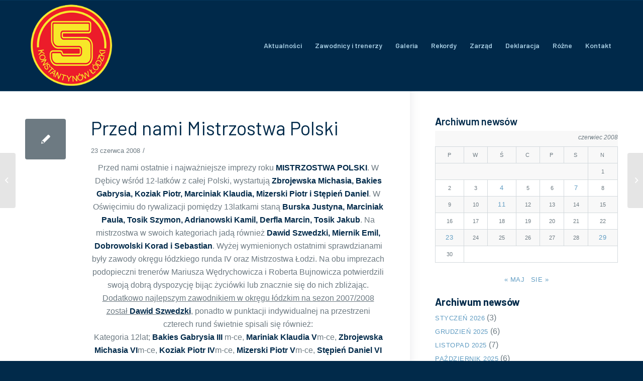

--- FILE ---
content_type: text/html; charset=UTF-8
request_url: http://ukspiatka.pl/2008/06/23/przed-nami-mistrzostwa-polski/
body_size: 10394
content:
<!DOCTYPE html><html lang="pl-PL" class="html_stretched responsive av-preloader-disabled av-default-lightbox  html_header_top html_logo_left html_main_nav_header html_menu_right html_custom html_header_sticky html_header_shrinking html_mobile_menu_phone html_header_searchicon_disabled html_content_align_center html_header_unstick_top html_header_stretch_disabled html_av-overlay-side html_av-overlay-side-classic html_av-submenu-noclone html_entry_id_1745 av-cookies-no-cookie-consent av-no-preview html_text_menu_active "><head><meta charset="UTF-8" /><meta name="robots" content="index, follow" /><meta name="viewport" content="width=device-width, initial-scale=1"><link media="all" href="http://ukspiatka.pl/wp-content/cache/autoptimize/css/autoptimize_b41e4893017b0abf29605e4ebaf362c4.css" rel="stylesheet" /><link media="screen" href="http://ukspiatka.pl/wp-content/cache/autoptimize/css/autoptimize_5c633f10ddaab41bc90f591efa8f60af.css" rel="stylesheet" /><title>Przed nami Mistrzostwa Polski &#8211; UKS Piątka</title><meta name='robots' content='max-image-preview:large' /><link rel="alternate" type="application/rss+xml" title="UKS Piątka &raquo; Kanał z wpisami" href="http://ukspiatka.pl/feed/" /><link rel="alternate" type="application/rss+xml" title="UKS Piątka &raquo; Kanał z komentarzami" href="http://ukspiatka.pl/comments/feed/" /><link rel="alternate" type="application/rss+xml" title="UKS Piątka &raquo; Przed nami Mistrzostwa Polski Kanał z komentarzami" href="http://ukspiatka.pl/2008/06/23/przed-nami-mistrzostwa-polski/feed/" /><link rel="alternate" title="oEmbed (JSON)" type="application/json+oembed" href="http://ukspiatka.pl/wp-json/oembed/1.0/embed?url=http%3A%2F%2Fukspiatka.pl%2F2008%2F06%2F23%2Fprzed-nami-mistrzostwa-polski%2F" /><link rel="alternate" title="oEmbed (XML)" type="text/xml+oembed" href="http://ukspiatka.pl/wp-json/oembed/1.0/embed?url=http%3A%2F%2Fukspiatka.pl%2F2008%2F06%2F23%2Fprzed-nami-mistrzostwa-polski%2F&#038;format=xml" />  <script type='text/javascript'>(function() {
					
					/*	check if webfonts are disabled by user setting via cookie - or user must opt in.	*/
					var html = document.getElementsByTagName('html')[0];
					var cookie_check = html.className.indexOf('av-cookies-needs-opt-in') >= 0 || html.className.indexOf('av-cookies-can-opt-out') >= 0;
					var allow_continue = true;
					var silent_accept_cookie = html.className.indexOf('av-cookies-user-silent-accept') >= 0;

					if( cookie_check && ! silent_accept_cookie )
					{
						if( ! document.cookie.match(/aviaCookieConsent/) || html.className.indexOf('av-cookies-session-refused') >= 0 )
						{
							allow_continue = false;
						}
						else
						{
							if( ! document.cookie.match(/aviaPrivacyRefuseCookiesHideBar/) )
							{
								allow_continue = false;
							}
							else if( ! document.cookie.match(/aviaPrivacyEssentialCookiesEnabled/) )
							{
								allow_continue = false;
							}
							else if( document.cookie.match(/aviaPrivacyGoogleWebfontsDisabled/) )
							{
								allow_continue = false;
							}
						}
					}
					
					if( allow_continue )
					{
						var f = document.createElement('link');
					
						f.type 	= 'text/css';
						f.rel 	= 'stylesheet';
						f.href 	= '//fonts.googleapis.com/css?family=Barlow:400,500,600,700';
						f.id 	= 'avia-google-webfont';

						document.getElementsByTagName('head')[0].appendChild(f);
					}
				})();</script> <link rel='stylesheet' id='avia-dynamic-css' href='http://ukspiatka.pl/wp-content/cache/autoptimize/css/autoptimize_single_908838d315681754d737c9175dd22416.css?ver=61dd8c03f29ca' type='text/css' media='all' /> <script type="text/javascript" src="http://ukspiatka.pl/wp-includes/js/jquery/jquery.min.js?ver=3.7.1" id="jquery-core-js"></script> <link rel="https://api.w.org/" href="http://ukspiatka.pl/wp-json/" /><link rel="alternate" title="JSON" type="application/json" href="http://ukspiatka.pl/wp-json/wp/v2/posts/1745" /><link rel="EditURI" type="application/rsd+xml" title="RSD" href="http://ukspiatka.pl/xmlrpc.php?rsd" /><meta name="generator" content="WordPress 6.9" /><link rel="canonical" href="http://ukspiatka.pl/2008/06/23/przed-nami-mistrzostwa-polski/" /><link rel='shortlink' href='http://ukspiatka.pl/?p=1745' /><link rel="profile" href="http://gmpg.org/xfn/11" /><link rel="alternate" type="application/rss+xml" title="UKS Piątka RSS2 Feed" href="http://ukspiatka.pl/feed/" /><link rel="pingback" href="http://ukspiatka.pl/xmlrpc.php" /> <!--[if lt IE 9]><script src="http://ukspiatka.pl/wp-content/themes/enfold4.7/js/html5shiv.js"></script><![endif]--><link rel="icon" href="http://ukspiatka.pl/_new/wp-content/uploads/2021/03/logo_uks5x-80x80.png" type="image/png"><style type='text/css'>@font-face {font-family: 'entypo-fontello'; font-weight: normal; font-style: normal; font-display: auto;
src: url('http://ukspiatka.pl/wp-content/themes/enfold4.7/config-templatebuilder/avia-template-builder/assets/fonts/entypo-fontello.woff2') format('woff2'),
url('http://ukspiatka.pl/wp-content/themes/enfold4.7/config-templatebuilder/avia-template-builder/assets/fonts/entypo-fontello.woff') format('woff'),
url('http://ukspiatka.pl/wp-content/themes/enfold4.7/config-templatebuilder/avia-template-builder/assets/fonts/entypo-fontello.ttf') format('truetype'), 
url('http://ukspiatka.pl/wp-content/themes/enfold4.7/config-templatebuilder/avia-template-builder/assets/fonts/entypo-fontello.svg#entypo-fontello') format('svg'),
url('http://ukspiatka.pl/wp-content/themes/enfold4.7/config-templatebuilder/avia-template-builder/assets/fonts/entypo-fontello.eot'),
url('http://ukspiatka.pl/wp-content/themes/enfold4.7/config-templatebuilder/avia-template-builder/assets/fonts/entypo-fontello.eot?#iefix') format('embedded-opentype');
} #top .avia-font-entypo-fontello, body .avia-font-entypo-fontello, html body [data-av_iconfont='entypo-fontello']:before{ font-family: 'entypo-fontello'; }

@font-face {font-family: 'enfold-knowledgebase'; font-weight: normal; font-style: normal; font-display: auto;
src: url('http://ukspiatka.pl/wp-content/uploads/avia_fonts/enfold-knowledgebase/enfold-knowledgebase.woff2') format('woff2'),
url('http://ukspiatka.pl/wp-content/uploads/avia_fonts/enfold-knowledgebase/enfold-knowledgebase.woff') format('woff'),
url('http://ukspiatka.pl/wp-content/uploads/avia_fonts/enfold-knowledgebase/enfold-knowledgebase.ttf') format('truetype'), 
url('http://ukspiatka.pl/wp-content/uploads/avia_fonts/enfold-knowledgebase/enfold-knowledgebase.svg#enfold-knowledgebase') format('svg'),
url('http://ukspiatka.pl/wp-content/uploads/avia_fonts/enfold-knowledgebase/enfold-knowledgebase.eot'),
url('http://ukspiatka.pl/wp-content/uploads/avia_fonts/enfold-knowledgebase/enfold-knowledgebase.eot?#iefix') format('embedded-opentype');
} #top .avia-font-enfold-knowledgebase, body .avia-font-enfold-knowledgebase, html body [data-av_iconfont='enfold-knowledgebase']:before{ font-family: 'enfold-knowledgebase'; }</style></head><body id="top" class="wp-singular post-template-default single single-post postid-1745 single-format-standard wp-theme-enfold47  rtl_columns stretched barlow sidebar_shadow" itemscope="itemscope" itemtype="https://schema.org/WebPage" ><div id='wrap_all'><header id='header' class='all_colors header_color dark_bg_color  av_header_top av_logo_left av_main_nav_header av_menu_right av_custom av_header_sticky av_header_shrinking av_header_stretch_disabled av_mobile_menu_phone av_header_searchicon_disabled av_header_unstick_top av_bottom_nav_disabled  av_header_border_disabled'  role="banner" itemscope="itemscope" itemtype="https://schema.org/WPHeader" ><div  id='header_main' class='container_wrap container_wrap_logo'><div class='container av-logo-container'><div class='inner-container'><span class='logo'><a href='http://ukspiatka.pl/'><img height="100" width="300" src='http://ukspiatka.pl/wp-content/uploads/2021/03/logo_uks5x.png' alt='UKS Piątka' title='' /></a></span><nav class='main_menu' data-selectname='Wybierz stornę'  role="navigation" itemscope="itemscope" itemtype="https://schema.org/SiteNavigationElement" ><div class="avia-menu av-main-nav-wrap"><ul id="avia-menu" class="menu av-main-nav"><li id="menu-item-15427" class="menu-item menu-item-type-post_type menu-item-object-page menu-item-top-level menu-item-top-level-1"><a href="http://ukspiatka.pl/aktualnosci/" itemprop="url"><span class="avia-bullet"></span><span class="avia-menu-text">Aktualności</span><span class="avia-menu-fx"><span class="avia-arrow-wrap"><span class="avia-arrow"></span></span></span></a></li><li id="menu-item-1136" class="menu-item menu-item-type-post_type menu-item-object-page menu-item-has-children menu-item-top-level menu-item-top-level-2"><a href="http://ukspiatka.pl/trenerzy-i-zawodnicy/" itemprop="url"><span class="avia-bullet"></span><span class="avia-menu-text">Zawodnicy i trenerzy</span><span class="avia-menu-fx"><span class="avia-arrow-wrap"><span class="avia-arrow"></span></span></span></a><ul class="sub-menu"><li id="menu-item-1650" class="menu-item menu-item-type-post_type menu-item-object-page"><a href="http://ukspiatka.pl/rocznik-1998/" itemprop="url"><span class="avia-bullet"></span><span class="avia-menu-text">Rocznik 1998</span></a></li><li id="menu-item-5337" class="menu-item menu-item-type-post_type menu-item-object-page"><a href="http://ukspiatka.pl/rocznik-1996/" itemprop="url"><span class="avia-bullet"></span><span class="avia-menu-text">Rocznik 1996</span></a></li><li id="menu-item-5336" class="menu-item menu-item-type-post_type menu-item-object-page"><a href="http://ukspiatka.pl/rocznik-1995/" itemprop="url"><span class="avia-bullet"></span><span class="avia-menu-text">Rocznik 1995</span></a></li><li id="menu-item-5335" class="menu-item menu-item-type-post_type menu-item-object-page"><a href="http://ukspiatka.pl/starsi/" itemprop="url"><span class="avia-bullet"></span><span class="avia-menu-text">Starsi</span></a></li></ul></li><li id="menu-item-1135" class="menu-item menu-item-type-post_type menu-item-object-page menu-item-mega-parent  menu-item-top-level menu-item-top-level-3"><a href="http://ukspiatka.pl/galeria/" itemprop="url"><span class="avia-bullet"></span><span class="avia-menu-text">Galeria</span><span class="avia-menu-fx"><span class="avia-arrow-wrap"><span class="avia-arrow"></span></span></span></a></li><li id="menu-item-1132" class="menu-item menu-item-type-post_type menu-item-object-page menu-item-has-children menu-item-top-level menu-item-top-level-4"><a href="http://ukspiatka.pl/klubowe-rekordy/" itemprop="url"><span class="avia-bullet"></span><span class="avia-menu-text">Rekordy</span><span class="avia-menu-fx"><span class="avia-arrow-wrap"><span class="avia-arrow"></span></span></span></a><ul class="sub-menu"><li id="menu-item-1372" class="menu-item menu-item-type-post_type menu-item-object-page"><a href="http://ukspiatka.pl/rekordy_klasa_2/" itemprop="url"><span class="avia-bullet"></span><span class="avia-menu-text">Klasa II</span></a></li><li id="menu-item-1375" class="menu-item menu-item-type-post_type menu-item-object-page"><a href="http://ukspiatka.pl/rekordy_klasa_3/" itemprop="url"><span class="avia-bullet"></span><span class="avia-menu-text">Klasa III</span></a></li><li id="menu-item-1374" class="menu-item menu-item-type-post_type menu-item-object-page"><a href="http://ukspiatka.pl/rekordy_klasa_4/" itemprop="url"><span class="avia-bullet"></span><span class="avia-menu-text">Klasa IV</span></a></li><li id="menu-item-1373" class="menu-item menu-item-type-post_type menu-item-object-page"><a href="http://ukspiatka.pl/rekordy_klasa_5_25/" itemprop="url"><span class="avia-bullet"></span><span class="avia-menu-text">Klasa V 25m</span></a></li><li id="menu-item-5061" class="menu-item menu-item-type-post_type menu-item-object-page"><a href="http://ukspiatka.pl/rekordy_klasa_6_25/" itemprop="url"><span class="avia-bullet"></span><span class="avia-menu-text">Klasa VI 25m</span></a></li><li id="menu-item-5076" class="menu-item menu-item-type-post_type menu-item-object-page"><a href="http://ukspiatka.pl/rekordy_klasa_6_50/" itemprop="url"><span class="avia-bullet"></span><span class="avia-menu-text">Klasa VI 50m</span></a></li><li id="menu-item-5084" class="menu-item menu-item-type-post_type menu-item-object-page"><a href="http://ukspiatka.pl/rekordy_gim_25/" itemprop="url"><span class="avia-bullet"></span><span class="avia-menu-text">Gimnazjum 25m</span></a></li><li id="menu-item-5104" class="menu-item menu-item-type-post_type menu-item-object-page"><a href="http://ukspiatka.pl/rekordy_gim_50/" itemprop="url"><span class="avia-bullet"></span><span class="avia-menu-text">Gimnazjum 50m</span></a></li><li id="menu-item-5103" class="menu-item menu-item-type-post_type menu-item-object-page"><a href="http://ukspiatka.pl/rekordy_klub_25/" itemprop="url"><span class="avia-bullet"></span><span class="avia-menu-text">Rekordy klubu 25m</span></a></li><li id="menu-item-5102" class="menu-item menu-item-type-post_type menu-item-object-page"><a href="http://ukspiatka.pl/rekordy_klub_50/" itemprop="url"><span class="avia-bullet"></span><span class="avia-menu-text">Rekordy klubu 50m</span></a></li></ul></li><li id="menu-item-1134" class="menu-item menu-item-type-post_type menu-item-object-page menu-item-top-level menu-item-top-level-5"><a href="http://ukspiatka.pl/zarzad-i-status/" itemprop="url"><span class="avia-bullet"></span><span class="avia-menu-text">Zarząd</span><span class="avia-menu-fx"><span class="avia-arrow-wrap"><span class="avia-arrow"></span></span></span></a></li><li id="menu-item-1133" class="menu-item menu-item-type-post_type menu-item-object-page menu-item-top-level menu-item-top-level-6"><a href="http://ukspiatka.pl/deklaracja-czlonkowska/" itemprop="url"><span class="avia-bullet"></span><span class="avia-menu-text">Deklaracja</span><span class="avia-menu-fx"><span class="avia-arrow-wrap"><span class="avia-arrow"></span></span></span></a></li><li id="menu-item-5371" class="menu-item menu-item-type-custom menu-item-object-custom menu-item-has-children menu-item-top-level menu-item-top-level-7"><a itemprop="url"><span class="avia-bullet"></span><span class="avia-menu-text">Różne</span><span class="avia-menu-fx"><span class="avia-arrow-wrap"><span class="avia-arrow"></span></span></span></a><ul class="sub-menu"><li id="menu-item-5375" class="menu-item menu-item-type-post_type menu-item-object-page"><a href="http://ukspiatka.pl/pisza-o-nas/" itemprop="url"><span class="avia-bullet"></span><span class="avia-menu-text">Piszą o nas</span></a></li><li id="menu-item-5386" class="menu-item menu-item-type-post_type menu-item-object-page"><a href="http://ukspiatka.pl/transmisje-z-zawodow/" itemprop="url"><span class="avia-bullet"></span><span class="avia-menu-text">Transmisje z zawodów</span></a></li><li id="menu-item-5397" class="menu-item menu-item-type-post_type menu-item-object-page"><a href="http://ukspiatka.pl/linki/" itemprop="url"><span class="avia-bullet"></span><span class="avia-menu-text">Linki</span></a></li></ul></li><li id="menu-item-1549" class="menu-item menu-item-type-post_type menu-item-object-page menu-item-top-level menu-item-top-level-8"><a href="http://ukspiatka.pl/kontakt/" itemprop="url"><span class="avia-bullet"></span><span class="avia-menu-text">Kontakt</span><span class="avia-menu-fx"><span class="avia-arrow-wrap"><span class="avia-arrow"></span></span></span></a></li><li class="av-burger-menu-main menu-item-avia-special av-small-burger-icon"> <a href="#" aria-label="Menu" aria-hidden="false"> <span class="av-hamburger av-hamburger--spin av-js-hamburger"> <span class="av-hamburger-box"> <span class="av-hamburger-inner"></span> <strong>Menu</strong> </span> </span> <span class="avia_hidden_link_text">Menu</span> </a></li></ul></div></nav></div></div></div><div class='header_bg'></div></header><div id='main' class='all_colors' data-scroll-offset='180'><div class='container_wrap container_wrap_first main_color sidebar_right'><div class='container template-blog template-single-blog '><main class='content units av-content-small alpha  av-blog-meta-author-disabled av-blog-meta-comments-disabled av-blog-meta-category-disabled av-blog-meta-html-info-disabled av-blog-meta-tag-disabled'  role="main" itemscope="itemscope" itemtype="https://schema.org/Blog" ><article class='post-entry post-entry-type-standard post-entry-1745 post-loop-1 post-parity-odd post-entry-last single-small  post-1745 post type-post status-publish format-standard hentry category-bez-kategorii'  itemscope="itemscope" itemtype="https://schema.org/BlogPosting" itemprop="blogPost" ><div class='blog-meta'><a href='' class='small-preview'  title="Przed nami Mistrzostwa Polski"   itemprop="image" itemscope="itemscope" itemtype="https://schema.org/ImageObject" ><span class="iconfont" aria-hidden='true' data-av_icon='' data-av_iconfont='entypo-fontello'></span></a></div><div class='entry-content-wrapper clearfix standard-content'><header class="entry-content-header"><h1 class='post-title entry-title '  itemprop="headline" > <a href='http://ukspiatka.pl/2008/06/23/przed-nami-mistrzostwa-polski/' rel='bookmark' title='Permanent Link: Przed nami Mistrzostwa Polski'>Przed nami Mistrzostwa Polski <span class='post-format-icon minor-meta'></span> </a></h1><span class='post-meta-infos'><time class='date-container minor-meta updated' >23 czerwca 2008</time><span class='text-sep text-sep-date'>/</span><span class="blog-categories minor-meta">w <a href="http://ukspiatka.pl/category/bez-kategorii/" rel="tag">Bez kategorii</a> </span><span class="text-sep text-sep-cat">/</span><span class="blog-author minor-meta">Autor <span class="entry-author-link"  itemprop="author" ><span class="author"><span class="fn"><a href="http://ukspiatka.pl/author/peter_d/" title="Wpisy od peter_D" rel="author">peter_D</a></span></span></span></span></span></header><div class="entry-content"  itemprop="text" ><p><center>Przed nami ostatnie i najważniejsze imprezy roku <b>MISTRZOSTWA POLSKI</b>. W Dębicy wśród 12-latków z całej Polski, wystartują <b>Zbrojewska Michasia, Bakies Gabrysia, Koziak Piotr, Marciniak Klaudia, Mizerski Piotr i Stępień Daniel</b>. W Oświęcimiu do rywalizacji pomiędzy 13latkami staną <b>Burska Justyna, Marciniak Paula, Tosik Szymon, Adrianowski Kamil, Derfla Marcin, Tosik Jakub</b>. Na mistrzostwa w swoich kategoriach jadą również <b>Dawid Szwedzki, Miernik Emil, Dobrowolski Korad i Sebastian</b>. Wyżej wymienionych ostatnimi sprawdzianami były zawody okręgu łódzkiego runda IV oraz Mistrzostwa Łodzi. Na obu imprezach podopieczni trenerów Mariusza Wędrychowicza i Roberta Bujnowicza potwierdzili swoją dobrą dyspozycję bijąc życiówki lub znacznie się do nich zbliżając. <u>Dodatkowo najlepszym zawodnikiem w okręgu łódzkim na sezon 2007/2008 został <b>Dawid Szwedzki</b></u>, ponadto w punktacji indywidualnej na przestrzeni czterech rund świetnie spisali się również:<br /> Kategoria 12lat; <b>Bakies Gabrysia III</b> m-ce, <b>Mariniak Klaudia V</b>m-ce, <b>Zbrojewska Michasia VI</b>m-ce, <b>Koziak Piotr IV</b>m-ce, <b>Mizerski Piotr V</b>m-ce, <b>Stępień Daniel VI</b> m-ce,<br /> Kategoria 13-14lat: <b>Dawid Szwedzki I</b> m-ce, <b>Burska Justyna VII</b> m-ce,<br /> Kategoria 15lat i starsi <b>Dobrowolski Sebastian III</b> m-ce.<br /> Dobre wyniki przełożył się również na miejsca zajmowane w konkurencjach &#8211; zapraszam do prześledzenia wyników.</center><br /> <a href="http://lozp.plywanie.com/protokoly/2008/p_4.htm">Puchar ŁOZP IVrunda</a><br /> <a href="http://lozp.plywanie.com/protokoly/2008/lmw.htm">Letnie Mistrzostwa Łodzi</a></p></div><footer class="entry-footer"></footer><div class='post_delimiter'></div></div><div class='post_author_timeline'></div><span class='hidden'> <span class='av-structured-data'  itemprop="image" itemscope="itemscope" itemtype="https://schema.org/ImageObject" > <span itemprop='url'>http://ukspiatka.pl/wp-content/uploads/2021/03/logo_uks5x.png</span> <span itemprop='height'>0</span> <span itemprop='width'>0</span> </span> <span class='av-structured-data'  itemprop="publisher" itemtype="https://schema.org/Organization" itemscope="itemscope" > <span itemprop='name'>peter_D</span> <span itemprop='logo' itemscope itemtype='https://schema.org/ImageObject'> <span itemprop='url'>http://ukspiatka.pl/wp-content/uploads/2021/03/logo_uks5x.png</span> </span> </span><span class='av-structured-data'  itemprop="author" itemscope="itemscope" itemtype="https://schema.org/Person" ><span itemprop='name'>peter_D</span></span><span class='av-structured-data'  itemprop="datePublished" datetime="2008-06-23T20:42:56+02:00" >2008-06-23 20:42:56</span><span class='av-structured-data'  itemprop="dateModified" itemtype="https://schema.org/dateModified" >2021-09-28 19:20:00</span><span class='av-structured-data'  itemprop="mainEntityOfPage" itemtype="https://schema.org/mainEntityOfPage" ><span itemprop='name'>Przed nami Mistrzostwa Polski</span></span></span></article><div class='single-small'></div><div class='comment-entry post-entry'></div></main><aside class='sidebar sidebar_right   alpha units'  role="complementary" itemscope="itemscope" itemtype="https://schema.org/WPSideBar" ><div class='inner_sidebar extralight-border'><section id="block-6" class="widget clearfix widget_block"><div class="wp-block-group"><div class="wp-block-group__inner-container is-layout-flow wp-block-group-is-layout-flow"><h3 class="wp-block-heading"><strong>A</strong>rchiwum newsów</h3><div class="wp-block-calendar"><table id="wp-calendar" class="wp-calendar-table"><caption>czerwiec 2008</caption><thead><tr><th scope="col" aria-label="poniedziałek">P</th><th scope="col" aria-label="wtorek">W</th><th scope="col" aria-label="środa">Ś</th><th scope="col" aria-label="czwartek">C</th><th scope="col" aria-label="piątek">P</th><th scope="col" aria-label="sobota">S</th><th scope="col" aria-label="niedziela">N</th></tr></thead><tbody><tr><td colspan="6" class="pad">&nbsp;</td><td>1</td></tr><tr><td>2</td><td>3</td><td><a href="http://ukspiatka.pl/2008/06/04/" aria-label="Wpisy opublikowane dnia 2008-06-04">4</a></td><td>5</td><td>6</td><td><a href="http://ukspiatka.pl/2008/06/07/" aria-label="Wpisy opublikowane dnia 2008-06-07">7</a></td><td>8</td></tr><tr><td>9</td><td>10</td><td><a href="http://ukspiatka.pl/2008/06/11/" aria-label="Wpisy opublikowane dnia 2008-06-11">11</a></td><td>12</td><td>13</td><td>14</td><td>15</td></tr><tr><td>16</td><td>17</td><td>18</td><td>19</td><td>20</td><td>21</td><td>22</td></tr><tr><td><a href="http://ukspiatka.pl/2008/06/23/" aria-label="Wpisy opublikowane dnia 2008-06-23">23</a></td><td>24</td><td>25</td><td>26</td><td>27</td><td>28</td><td><a href="http://ukspiatka.pl/2008/06/29/" aria-label="Wpisy opublikowane dnia 2008-06-29">29</a></td></tr><tr><td>30</td><td class="pad" colspan="6">&nbsp;</td></tr></tbody></table><nav aria-label="Poprzednie i następne miesiące" class="wp-calendar-nav"> <span class="wp-calendar-nav-prev"><a href="http://ukspiatka.pl/2008/05/">&laquo; maj</a></span> <span class="pad">&nbsp;</span> <span class="wp-calendar-nav-next"><a href="http://ukspiatka.pl/2008/08/">sie &raquo;</a></span></nav></div><div style="height:20px" aria-hidden="true" class="wp-block-spacer"></div><h3 class="wp-block-heading"><strong>Archiwum newsów</strong></h3><ul class="wp-block-archives-list wp-block-archives"><li><a href='http://ukspiatka.pl/2026/01/'>styczeń 2026</a>&nbsp;(3)</li><li><a href='http://ukspiatka.pl/2025/12/'>grudzień 2025</a>&nbsp;(6)</li><li><a href='http://ukspiatka.pl/2025/11/'>listopad 2025</a>&nbsp;(7)</li><li><a href='http://ukspiatka.pl/2025/10/'>październik 2025</a>&nbsp;(6)</li><li><a href='http://ukspiatka.pl/2025/09/'>wrzesień 2025</a>&nbsp;(2)</li><li><a href='http://ukspiatka.pl/2025/08/'>sierpień 2025</a>&nbsp;(2)</li><li><a href='http://ukspiatka.pl/2025/07/'>lipiec 2025</a>&nbsp;(5)</li><li><a href='http://ukspiatka.pl/2025/06/'>czerwiec 2025</a>&nbsp;(5)</li><li><a href='http://ukspiatka.pl/2025/05/'>maj 2025</a>&nbsp;(6)</li><li><a href='http://ukspiatka.pl/2025/04/'>kwiecień 2025</a>&nbsp;(5)</li><li><a href='http://ukspiatka.pl/2025/03/'>marzec 2025</a>&nbsp;(6)</li><li><a href='http://ukspiatka.pl/2025/02/'>luty 2025</a>&nbsp;(5)</li><li><a href='http://ukspiatka.pl/2025/01/'>styczeń 2025</a>&nbsp;(5)</li><li><a href='http://ukspiatka.pl/2024/12/'>grudzień 2024</a>&nbsp;(7)</li><li><a href='http://ukspiatka.pl/2024/11/'>listopad 2024</a>&nbsp;(5)</li><li><a href='http://ukspiatka.pl/2024/10/'>październik 2024</a>&nbsp;(5)</li><li><a href='http://ukspiatka.pl/2024/09/'>wrzesień 2024</a>&nbsp;(3)</li><li><a href='http://ukspiatka.pl/2024/08/'>sierpień 2024</a>&nbsp;(1)</li><li><a href='http://ukspiatka.pl/2024/07/'>lipiec 2024</a>&nbsp;(4)</li><li><a href='http://ukspiatka.pl/2024/06/'>czerwiec 2024</a>&nbsp;(7)</li><li><a href='http://ukspiatka.pl/2024/05/'>maj 2024</a>&nbsp;(7)</li><li><a href='http://ukspiatka.pl/2024/04/'>kwiecień 2024</a>&nbsp;(5)</li><li><a href='http://ukspiatka.pl/2024/03/'>marzec 2024</a>&nbsp;(6)</li><li><a href='http://ukspiatka.pl/2024/02/'>luty 2024</a>&nbsp;(3)</li><li><a href='http://ukspiatka.pl/2024/01/'>styczeń 2024</a>&nbsp;(3)</li><li><a href='http://ukspiatka.pl/2023/12/'>grudzień 2023</a>&nbsp;(5)</li><li><a href='http://ukspiatka.pl/2023/11/'>listopad 2023</a>&nbsp;(7)</li><li><a href='http://ukspiatka.pl/2023/10/'>październik 2023</a>&nbsp;(9)</li><li><a href='http://ukspiatka.pl/2023/09/'>wrzesień 2023</a>&nbsp;(4)</li><li><a href='http://ukspiatka.pl/2023/08/'>sierpień 2023</a>&nbsp;(2)</li><li><a href='http://ukspiatka.pl/2023/07/'>lipiec 2023</a>&nbsp;(5)</li><li><a href='http://ukspiatka.pl/2023/06/'>czerwiec 2023</a>&nbsp;(7)</li><li><a href='http://ukspiatka.pl/2023/05/'>maj 2023</a>&nbsp;(6)</li><li><a href='http://ukspiatka.pl/2023/04/'>kwiecień 2023</a>&nbsp;(8)</li><li><a href='http://ukspiatka.pl/2023/03/'>marzec 2023</a>&nbsp;(11)</li><li><a href='http://ukspiatka.pl/2023/02/'>luty 2023</a>&nbsp;(3)</li><li><a href='http://ukspiatka.pl/2023/01/'>styczeń 2023</a>&nbsp;(3)</li><li><a href='http://ukspiatka.pl/2022/12/'>grudzień 2022</a>&nbsp;(7)</li><li><a href='http://ukspiatka.pl/2022/11/'>listopad 2022</a>&nbsp;(6)</li><li><a href='http://ukspiatka.pl/2022/10/'>październik 2022</a>&nbsp;(7)</li><li><a href='http://ukspiatka.pl/2022/09/'>wrzesień 2022</a>&nbsp;(3)</li><li><a href='http://ukspiatka.pl/2022/08/'>sierpień 2022</a>&nbsp;(6)</li><li><a href='http://ukspiatka.pl/2022/07/'>lipiec 2022</a>&nbsp;(9)</li><li><a href='http://ukspiatka.pl/2022/06/'>czerwiec 2022</a>&nbsp;(9)</li><li><a href='http://ukspiatka.pl/2022/05/'>maj 2022</a>&nbsp;(6)</li><li><a href='http://ukspiatka.pl/2022/04/'>kwiecień 2022</a>&nbsp;(6)</li><li><a href='http://ukspiatka.pl/2022/03/'>marzec 2022</a>&nbsp;(11)</li><li><a href='http://ukspiatka.pl/2022/02/'>luty 2022</a>&nbsp;(4)</li><li><a href='http://ukspiatka.pl/2022/01/'>styczeń 2022</a>&nbsp;(2)</li><li><a href='http://ukspiatka.pl/2021/12/'>grudzień 2021</a>&nbsp;(12)</li><li><a href='http://ukspiatka.pl/2021/11/'>listopad 2021</a>&nbsp;(10)</li><li><a href='http://ukspiatka.pl/2021/10/'>październik 2021</a>&nbsp;(5)</li><li><a href='http://ukspiatka.pl/2021/09/'>wrzesień 2021</a>&nbsp;(3)</li><li><a href='http://ukspiatka.pl/2021/08/'>sierpień 2021</a>&nbsp;(2)</li><li><a href='http://ukspiatka.pl/2021/07/'>lipiec 2021</a>&nbsp;(7)</li><li><a href='http://ukspiatka.pl/2021/06/'>czerwiec 2021</a>&nbsp;(9)</li><li><a href='http://ukspiatka.pl/2021/05/'>maj 2021</a>&nbsp;(8)</li><li><a href='http://ukspiatka.pl/2021/04/'>kwiecień 2021</a>&nbsp;(6)</li><li><a href='http://ukspiatka.pl/2021/03/'>marzec 2021</a>&nbsp;(7)</li><li><a href='http://ukspiatka.pl/2021/02/'>luty 2021</a>&nbsp;(7)</li><li><a href='http://ukspiatka.pl/2021/01/'>styczeń 2021</a>&nbsp;(3)</li><li><a href='http://ukspiatka.pl/2020/12/'>grudzień 2020</a>&nbsp;(6)</li><li><a href='http://ukspiatka.pl/2020/11/'>listopad 2020</a>&nbsp;(9)</li><li><a href='http://ukspiatka.pl/2020/10/'>październik 2020</a>&nbsp;(4)</li><li><a href='http://ukspiatka.pl/2020/09/'>wrzesień 2020</a>&nbsp;(6)</li><li><a href='http://ukspiatka.pl/2020/08/'>sierpień 2020</a>&nbsp;(1)</li><li><a href='http://ukspiatka.pl/2020/06/'>czerwiec 2020</a>&nbsp;(3)</li><li><a href='http://ukspiatka.pl/2020/03/'>marzec 2020</a>&nbsp;(2)</li><li><a href='http://ukspiatka.pl/2020/02/'>luty 2020</a>&nbsp;(6)</li><li><a href='http://ukspiatka.pl/2020/01/'>styczeń 2020</a>&nbsp;(2)</li><li><a href='http://ukspiatka.pl/2019/12/'>grudzień 2019</a>&nbsp;(7)</li><li><a href='http://ukspiatka.pl/2019/11/'>listopad 2019</a>&nbsp;(7)</li><li><a href='http://ukspiatka.pl/2019/10/'>październik 2019</a>&nbsp;(5)</li><li><a href='http://ukspiatka.pl/2019/09/'>wrzesień 2019</a>&nbsp;(5)</li><li><a href='http://ukspiatka.pl/2019/08/'>sierpień 2019</a>&nbsp;(1)</li><li><a href='http://ukspiatka.pl/2019/07/'>lipiec 2019</a>&nbsp;(6)</li><li><a href='http://ukspiatka.pl/2019/06/'>czerwiec 2019</a>&nbsp;(8)</li><li><a href='http://ukspiatka.pl/2019/05/'>maj 2019</a>&nbsp;(10)</li><li><a href='http://ukspiatka.pl/2019/04/'>kwiecień 2019</a>&nbsp;(4)</li><li><a href='http://ukspiatka.pl/2019/03/'>marzec 2019</a>&nbsp;(8)</li><li><a href='http://ukspiatka.pl/2019/02/'>luty 2019</a>&nbsp;(6)</li><li><a href='http://ukspiatka.pl/2019/01/'>styczeń 2019</a>&nbsp;(3)</li><li><a href='http://ukspiatka.pl/2018/12/'>grudzień 2018</a>&nbsp;(7)</li><li><a href='http://ukspiatka.pl/2018/11/'>listopad 2018</a>&nbsp;(4)</li><li><a href='http://ukspiatka.pl/2018/10/'>październik 2018</a>&nbsp;(5)</li><li><a href='http://ukspiatka.pl/2018/09/'>wrzesień 2018</a>&nbsp;(8)</li><li><a href='http://ukspiatka.pl/2018/08/'>sierpień 2018</a>&nbsp;(3)</li><li><a href='http://ukspiatka.pl/2018/07/'>lipiec 2018</a>&nbsp;(2)</li><li><a href='http://ukspiatka.pl/2018/06/'>czerwiec 2018</a>&nbsp;(8)</li><li><a href='http://ukspiatka.pl/2018/05/'>maj 2018</a>&nbsp;(8)</li><li><a href='http://ukspiatka.pl/2018/04/'>kwiecień 2018</a>&nbsp;(8)</li><li><a href='http://ukspiatka.pl/2018/03/'>marzec 2018</a>&nbsp;(11)</li><li><a href='http://ukspiatka.pl/2018/02/'>luty 2018</a>&nbsp;(5)</li><li><a href='http://ukspiatka.pl/2018/01/'>styczeń 2018</a>&nbsp;(5)</li><li><a href='http://ukspiatka.pl/2017/12/'>grudzień 2017</a>&nbsp;(7)</li><li><a href='http://ukspiatka.pl/2017/11/'>listopad 2017</a>&nbsp;(9)</li><li><a href='http://ukspiatka.pl/2017/10/'>październik 2017</a>&nbsp;(5)</li><li><a href='http://ukspiatka.pl/2017/09/'>wrzesień 2017</a>&nbsp;(7)</li><li><a href='http://ukspiatka.pl/2017/08/'>sierpień 2017</a>&nbsp;(1)</li><li><a href='http://ukspiatka.pl/2017/07/'>lipiec 2017</a>&nbsp;(3)</li><li><a href='http://ukspiatka.pl/2017/06/'>czerwiec 2017</a>&nbsp;(7)</li><li><a href='http://ukspiatka.pl/2017/05/'>maj 2017</a>&nbsp;(7)</li><li><a href='http://ukspiatka.pl/2017/04/'>kwiecień 2017</a>&nbsp;(4)</li><li><a href='http://ukspiatka.pl/2017/03/'>marzec 2017</a>&nbsp;(14)</li><li><a href='http://ukspiatka.pl/2017/02/'>luty 2017</a>&nbsp;(6)</li><li><a href='http://ukspiatka.pl/2017/01/'>styczeń 2017</a>&nbsp;(1)</li><li><a href='http://ukspiatka.pl/2016/12/'>grudzień 2016</a>&nbsp;(8)</li><li><a href='http://ukspiatka.pl/2016/11/'>listopad 2016</a>&nbsp;(9)</li><li><a href='http://ukspiatka.pl/2016/10/'>październik 2016</a>&nbsp;(7)</li><li><a href='http://ukspiatka.pl/2016/09/'>wrzesień 2016</a>&nbsp;(1)</li><li><a href='http://ukspiatka.pl/2016/08/'>sierpień 2016</a>&nbsp;(3)</li><li><a href='http://ukspiatka.pl/2016/07/'>lipiec 2016</a>&nbsp;(7)</li><li><a href='http://ukspiatka.pl/2016/06/'>czerwiec 2016</a>&nbsp;(6)</li><li><a href='http://ukspiatka.pl/2016/05/'>maj 2016</a>&nbsp;(15)</li><li><a href='http://ukspiatka.pl/2016/04/'>kwiecień 2016</a>&nbsp;(7)</li><li><a href='http://ukspiatka.pl/2016/03/'>marzec 2016</a>&nbsp;(10)</li><li><a href='http://ukspiatka.pl/2016/02/'>luty 2016</a>&nbsp;(6)</li><li><a href='http://ukspiatka.pl/2016/01/'>styczeń 2016</a>&nbsp;(5)</li><li><a href='http://ukspiatka.pl/2015/12/'>grudzień 2015</a>&nbsp;(7)</li><li><a href='http://ukspiatka.pl/2015/11/'>listopad 2015</a>&nbsp;(9)</li><li><a href='http://ukspiatka.pl/2015/10/'>październik 2015</a>&nbsp;(6)</li><li><a href='http://ukspiatka.pl/2015/09/'>wrzesień 2015</a>&nbsp;(1)</li><li><a href='http://ukspiatka.pl/2015/08/'>sierpień 2015</a>&nbsp;(5)</li><li><a href='http://ukspiatka.pl/2015/07/'>lipiec 2015</a>&nbsp;(7)</li><li><a href='http://ukspiatka.pl/2015/06/'>czerwiec 2015</a>&nbsp;(11)</li><li><a href='http://ukspiatka.pl/2015/05/'>maj 2015</a>&nbsp;(10)</li><li><a href='http://ukspiatka.pl/2015/04/'>kwiecień 2015</a>&nbsp;(6)</li><li><a href='http://ukspiatka.pl/2015/03/'>marzec 2015</a>&nbsp;(9)</li><li><a href='http://ukspiatka.pl/2015/02/'>luty 2015</a>&nbsp;(5)</li><li><a href='http://ukspiatka.pl/2015/01/'>styczeń 2015</a>&nbsp;(8)</li><li><a href='http://ukspiatka.pl/2014/12/'>grudzień 2014</a>&nbsp;(9)</li><li><a href='http://ukspiatka.pl/2014/11/'>listopad 2014</a>&nbsp;(7)</li><li><a href='http://ukspiatka.pl/2014/10/'>październik 2014</a>&nbsp;(9)</li><li><a href='http://ukspiatka.pl/2014/09/'>wrzesień 2014</a>&nbsp;(1)</li><li><a href='http://ukspiatka.pl/2014/08/'>sierpień 2014</a>&nbsp;(7)</li><li><a href='http://ukspiatka.pl/2014/07/'>lipiec 2014</a>&nbsp;(5)</li><li><a href='http://ukspiatka.pl/2014/06/'>czerwiec 2014</a>&nbsp;(11)</li><li><a href='http://ukspiatka.pl/2014/05/'>maj 2014</a>&nbsp;(9)</li><li><a href='http://ukspiatka.pl/2014/04/'>kwiecień 2014</a>&nbsp;(9)</li><li><a href='http://ukspiatka.pl/2014/03/'>marzec 2014</a>&nbsp;(7)</li><li><a href='http://ukspiatka.pl/2014/02/'>luty 2014</a>&nbsp;(3)</li><li><a href='http://ukspiatka.pl/2014/01/'>styczeń 2014</a>&nbsp;(2)</li><li><a href='http://ukspiatka.pl/2013/12/'>grudzień 2013</a>&nbsp;(7)</li><li><a href='http://ukspiatka.pl/2013/11/'>listopad 2013</a>&nbsp;(8)</li><li><a href='http://ukspiatka.pl/2013/10/'>październik 2013</a>&nbsp;(10)</li><li><a href='http://ukspiatka.pl/2013/09/'>wrzesień 2013</a>&nbsp;(2)</li><li><a href='http://ukspiatka.pl/2013/08/'>sierpień 2013</a>&nbsp;(5)</li><li><a href='http://ukspiatka.pl/2013/07/'>lipiec 2013</a>&nbsp;(9)</li><li><a href='http://ukspiatka.pl/2013/06/'>czerwiec 2013</a>&nbsp;(11)</li><li><a href='http://ukspiatka.pl/2013/05/'>maj 2013</a>&nbsp;(8)</li><li><a href='http://ukspiatka.pl/2013/04/'>kwiecień 2013</a>&nbsp;(8)</li><li><a href='http://ukspiatka.pl/2013/03/'>marzec 2013</a>&nbsp;(9)</li><li><a href='http://ukspiatka.pl/2013/02/'>luty 2013</a>&nbsp;(1)</li><li><a href='http://ukspiatka.pl/2013/01/'>styczeń 2013</a>&nbsp;(2)</li><li><a href='http://ukspiatka.pl/2012/12/'>grudzień 2012</a>&nbsp;(6)</li><li><a href='http://ukspiatka.pl/2012/11/'>listopad 2012</a>&nbsp;(8)</li><li><a href='http://ukspiatka.pl/2012/10/'>październik 2012</a>&nbsp;(8)</li><li><a href='http://ukspiatka.pl/2012/09/'>wrzesień 2012</a>&nbsp;(1)</li><li><a href='http://ukspiatka.pl/2012/08/'>sierpień 2012</a>&nbsp;(5)</li><li><a href='http://ukspiatka.pl/2012/07/'>lipiec 2012</a>&nbsp;(5)</li><li><a href='http://ukspiatka.pl/2012/06/'>czerwiec 2012</a>&nbsp;(7)</li><li><a href='http://ukspiatka.pl/2012/05/'>maj 2012</a>&nbsp;(8)</li><li><a href='http://ukspiatka.pl/2012/04/'>kwiecień 2012</a>&nbsp;(6)</li><li><a href='http://ukspiatka.pl/2012/03/'>marzec 2012</a>&nbsp;(10)</li><li><a href='http://ukspiatka.pl/2012/02/'>luty 2012</a>&nbsp;(4)</li><li><a href='http://ukspiatka.pl/2012/01/'>styczeń 2012</a>&nbsp;(4)</li><li><a href='http://ukspiatka.pl/2011/12/'>grudzień 2011</a>&nbsp;(9)</li><li><a href='http://ukspiatka.pl/2011/11/'>listopad 2011</a>&nbsp;(10)</li><li><a href='http://ukspiatka.pl/2011/10/'>październik 2011</a>&nbsp;(3)</li><li><a href='http://ukspiatka.pl/2011/09/'>wrzesień 2011</a>&nbsp;(4)</li><li><a href='http://ukspiatka.pl/2011/08/'>sierpień 2011</a>&nbsp;(2)</li><li><a href='http://ukspiatka.pl/2011/07/'>lipiec 2011</a>&nbsp;(6)</li><li><a href='http://ukspiatka.pl/2011/06/'>czerwiec 2011</a>&nbsp;(10)</li><li><a href='http://ukspiatka.pl/2011/05/'>maj 2011</a>&nbsp;(10)</li><li><a href='http://ukspiatka.pl/2011/04/'>kwiecień 2011</a>&nbsp;(6)</li><li><a href='http://ukspiatka.pl/2011/03/'>marzec 2011</a>&nbsp;(10)</li><li><a href='http://ukspiatka.pl/2011/02/'>luty 2011</a>&nbsp;(5)</li><li><a href='http://ukspiatka.pl/2011/01/'>styczeń 2011</a>&nbsp;(3)</li><li><a href='http://ukspiatka.pl/2010/12/'>grudzień 2010</a>&nbsp;(10)</li><li><a href='http://ukspiatka.pl/2010/11/'>listopad 2010</a>&nbsp;(7)</li><li><a href='http://ukspiatka.pl/2010/10/'>październik 2010</a>&nbsp;(6)</li><li><a href='http://ukspiatka.pl/2010/09/'>wrzesień 2010</a>&nbsp;(2)</li><li><a href='http://ukspiatka.pl/2010/07/'>lipiec 2010</a>&nbsp;(3)</li><li><a href='http://ukspiatka.pl/2010/06/'>czerwiec 2010</a>&nbsp;(9)</li><li><a href='http://ukspiatka.pl/2010/05/'>maj 2010</a>&nbsp;(7)</li><li><a href='http://ukspiatka.pl/2010/04/'>kwiecień 2010</a>&nbsp;(3)</li><li><a href='http://ukspiatka.pl/2010/03/'>marzec 2010</a>&nbsp;(9)</li><li><a href='http://ukspiatka.pl/2010/02/'>luty 2010</a>&nbsp;(2)</li><li><a href='http://ukspiatka.pl/2010/01/'>styczeń 2010</a>&nbsp;(6)</li><li><a href='http://ukspiatka.pl/2009/12/'>grudzień 2009</a>&nbsp;(8)</li><li><a href='http://ukspiatka.pl/2009/11/'>listopad 2009</a>&nbsp;(7)</li><li><a href='http://ukspiatka.pl/2009/10/'>październik 2009</a>&nbsp;(4)</li><li><a href='http://ukspiatka.pl/2009/09/'>wrzesień 2009</a>&nbsp;(1)</li><li><a href='http://ukspiatka.pl/2009/08/'>sierpień 2009</a>&nbsp;(2)</li><li><a href='http://ukspiatka.pl/2009/07/'>lipiec 2009</a>&nbsp;(2)</li><li><a href='http://ukspiatka.pl/2009/06/'>czerwiec 2009</a>&nbsp;(7)</li><li><a href='http://ukspiatka.pl/2009/05/'>maj 2009</a>&nbsp;(9)</li><li><a href='http://ukspiatka.pl/2009/04/'>kwiecień 2009</a>&nbsp;(5)</li><li><a href='http://ukspiatka.pl/2009/03/'>marzec 2009</a>&nbsp;(7)</li><li><a href='http://ukspiatka.pl/2009/02/'>luty 2009</a>&nbsp;(3)</li><li><a href='http://ukspiatka.pl/2009/01/'>styczeń 2009</a>&nbsp;(7)</li><li><a href='http://ukspiatka.pl/2008/12/'>grudzień 2008</a>&nbsp;(8)</li><li><a href='http://ukspiatka.pl/2008/11/'>listopad 2008</a>&nbsp;(7)</li><li><a href='http://ukspiatka.pl/2008/10/'>październik 2008</a>&nbsp;(5)</li><li><a href='http://ukspiatka.pl/2008/08/'>sierpień 2008</a>&nbsp;(2)</li><li><a href='http://ukspiatka.pl/2008/06/'>czerwiec 2008</a>&nbsp;(8)</li><li><a href='http://ukspiatka.pl/2008/05/'>maj 2008</a>&nbsp;(6)</li><li><a href='http://ukspiatka.pl/2008/04/'>kwiecień 2008</a>&nbsp;(2)</li><li><a href='http://ukspiatka.pl/2008/03/'>marzec 2008</a>&nbsp;(4)</li><li><a href='http://ukspiatka.pl/2008/02/'>luty 2008</a>&nbsp;(2)</li><li><a href='http://ukspiatka.pl/2008/01/'>styczeń 2008</a>&nbsp;(4)</li></ul><p></p></div></div> <span class="seperator extralight-border"></span></section></div></aside></div></div><footer class='container_wrap socket_color' id='socket'  role="contentinfo" itemscope="itemscope" itemtype="https://schema.org/WPFooter" ><div class='container'> <span class='copyright'>&copy; Copyright  - <a href='http://ukspiatka.pl/'>UKS Piątka</a> - <a rel='nofollow' href='https://kriesi.at'>Enfold WordPress Theme by Kriesi</a></span><ul class='noLightbox social_bookmarks icon_count_1'><li class='social_bookmarks_facebook av-social-link-facebook social_icon_1'><a target="_blank" aria-label="Link to Facebook" href='https://www.facebook.com/uks5konstantynow' aria-hidden='false' data-av_icon='' data-av_iconfont='entypo-fontello' title='Facebook' rel="noopener"><span class='avia_hidden_link_text'>Facebook</span></a></li></ul></div></footer></div> <a class='avia-post-nav avia-post-prev without-image' href='http://ukspiatka.pl/2008/06/11/iii-runda-o-puchar-lozp/' > <span class='label iconfont' aria-hidden='true' data-av_icon='' data-av_iconfont='entypo-fontello'></span> <span class='entry-info-wrap'> <span class='entry-info'> <span class='entry-title'>III runda o Puchar ŁOZP</span> </span> </span></a><a class='avia-post-nav avia-post-next without-image' href='http://ukspiatka.pl/2008/06/23/zakonczenie-sezonu/' > <span class='label iconfont' aria-hidden='true' data-av_icon='' data-av_iconfont='entypo-fontello'></span> <span class='entry-info-wrap'> <span class='entry-info'> <span class='entry-title'>Zakończenie Sezonu</span> </span> </span></a></div> <a href='#top' title='Scroll to top' id='scroll-top-link' aria-hidden='true' data-av_icon='' data-av_iconfont='entypo-fontello'><span class="avia_hidden_link_text">Scroll to top</span></a><div id="fb-root"></div> <script type="speculationrules">{"prefetch":[{"source":"document","where":{"and":[{"href_matches":"/*"},{"not":{"href_matches":["/wp-*.php","/wp-admin/*","/wp-content/uploads/*","/wp-content/*","/wp-content/plugins/*","/wp-content/themes/enfold4.7/*","/*\\?(.+)"]}},{"not":{"selector_matches":"a[rel~=\"nofollow\"]"}},{"not":{"selector_matches":".no-prefetch, .no-prefetch a"}}]},"eagerness":"conservative"}]}</script> <script type='text/javascript'>var avia_framework_globals = avia_framework_globals || {};
    avia_framework_globals.frameworkUrl = 'http://ukspiatka.pl/wp-content/themes/enfold4.7/framework/';
    avia_framework_globals.installedAt = 'http://ukspiatka.pl/wp-content/themes/enfold4.7/';
    avia_framework_globals.ajaxurl = 'http://ukspiatka.pl/wp-admin/admin-ajax.php';</script> <script id="wp-emoji-settings" type="application/json">{"baseUrl":"https://s.w.org/images/core/emoji/17.0.2/72x72/","ext":".png","svgUrl":"https://s.w.org/images/core/emoji/17.0.2/svg/","svgExt":".svg","source":{"concatemoji":"http://ukspiatka.pl/wp-includes/js/wp-emoji-release.min.js?ver=6.9"}}</script> <script type="module">/*! This file is auto-generated */
const a=JSON.parse(document.getElementById("wp-emoji-settings").textContent),o=(window._wpemojiSettings=a,"wpEmojiSettingsSupports"),s=["flag","emoji"];function i(e){try{var t={supportTests:e,timestamp:(new Date).valueOf()};sessionStorage.setItem(o,JSON.stringify(t))}catch(e){}}function c(e,t,n){e.clearRect(0,0,e.canvas.width,e.canvas.height),e.fillText(t,0,0);t=new Uint32Array(e.getImageData(0,0,e.canvas.width,e.canvas.height).data);e.clearRect(0,0,e.canvas.width,e.canvas.height),e.fillText(n,0,0);const a=new Uint32Array(e.getImageData(0,0,e.canvas.width,e.canvas.height).data);return t.every((e,t)=>e===a[t])}function p(e,t){e.clearRect(0,0,e.canvas.width,e.canvas.height),e.fillText(t,0,0);var n=e.getImageData(16,16,1,1);for(let e=0;e<n.data.length;e++)if(0!==n.data[e])return!1;return!0}function u(e,t,n,a){switch(t){case"flag":return n(e,"\ud83c\udff3\ufe0f\u200d\u26a7\ufe0f","\ud83c\udff3\ufe0f\u200b\u26a7\ufe0f")?!1:!n(e,"\ud83c\udde8\ud83c\uddf6","\ud83c\udde8\u200b\ud83c\uddf6")&&!n(e,"\ud83c\udff4\udb40\udc67\udb40\udc62\udb40\udc65\udb40\udc6e\udb40\udc67\udb40\udc7f","\ud83c\udff4\u200b\udb40\udc67\u200b\udb40\udc62\u200b\udb40\udc65\u200b\udb40\udc6e\u200b\udb40\udc67\u200b\udb40\udc7f");case"emoji":return!a(e,"\ud83e\u1fac8")}return!1}function f(e,t,n,a){let r;const o=(r="undefined"!=typeof WorkerGlobalScope&&self instanceof WorkerGlobalScope?new OffscreenCanvas(300,150):document.createElement("canvas")).getContext("2d",{willReadFrequently:!0}),s=(o.textBaseline="top",o.font="600 32px Arial",{});return e.forEach(e=>{s[e]=t(o,e,n,a)}),s}function r(e){var t=document.createElement("script");t.src=e,t.defer=!0,document.head.appendChild(t)}a.supports={everything:!0,everythingExceptFlag:!0},new Promise(t=>{let n=function(){try{var e=JSON.parse(sessionStorage.getItem(o));if("object"==typeof e&&"number"==typeof e.timestamp&&(new Date).valueOf()<e.timestamp+604800&&"object"==typeof e.supportTests)return e.supportTests}catch(e){}return null}();if(!n){if("undefined"!=typeof Worker&&"undefined"!=typeof OffscreenCanvas&&"undefined"!=typeof URL&&URL.createObjectURL&&"undefined"!=typeof Blob)try{var e="postMessage("+f.toString()+"("+[JSON.stringify(s),u.toString(),c.toString(),p.toString()].join(",")+"));",a=new Blob([e],{type:"text/javascript"});const r=new Worker(URL.createObjectURL(a),{name:"wpTestEmojiSupports"});return void(r.onmessage=e=>{i(n=e.data),r.terminate(),t(n)})}catch(e){}i(n=f(s,u,c,p))}t(n)}).then(e=>{for(const n in e)a.supports[n]=e[n],a.supports.everything=a.supports.everything&&a.supports[n],"flag"!==n&&(a.supports.everythingExceptFlag=a.supports.everythingExceptFlag&&a.supports[n]);var t;a.supports.everythingExceptFlag=a.supports.everythingExceptFlag&&!a.supports.flag,a.supports.everything||((t=a.source||{}).concatemoji?r(t.concatemoji):t.wpemoji&&t.twemoji&&(r(t.twemoji),r(t.wpemoji)))});
//# sourceURL=http://ukspiatka.pl/wp-includes/js/wp-emoji-loader.min.js</script> <script defer src="http://ukspiatka.pl/wp-content/cache/autoptimize/js/autoptimize_9f319ba3d88d0256319ce3391ac52135.js"></script></body></html>

--- FILE ---
content_type: text/css
request_url: http://ukspiatka.pl/wp-content/cache/autoptimize/css/autoptimize_single_908838d315681754d737c9175dd22416.css?ver=61dd8c03f29ca
body_size: 14628
content:
::-moz-selection{background-color:#012a4a;color:#fff}::selection{background-color:#012a4a;color:#fff}html.html_boxed{background:#eee top left no-repeat scroll}body,body .avia-tooltip{font-size:16px}.socket_color,.socket_color div,.socket_color header,.socket_color main,.socket_color aside,.socket_color footer,.socket_color article,.socket_color nav,.socket_color section,.socket_color span,.socket_color applet,.socket_color object,.socket_color iframe,.socket_color h1,.socket_color h2,.socket_color h3,.socket_color h4,.socket_color h5,.socket_color h6,.socket_color p,.socket_color blockquote,.socket_color pre,.socket_color a,.socket_color abbr,.socket_color acronym,.socket_color address,.socket_color big,.socket_color cite,.socket_color code,.socket_color del,.socket_color dfn,.socket_color em,.socket_color img,.socket_color ins,.socket_color kbd,.socket_color q,.socket_color s,.socket_color samp,.socket_color small,.socket_color strike,.socket_color strong,.socket_color sub,.socket_color sup,.socket_color tt,.socket_color var,.socket_color b,.socket_color u,.socket_color i,.socket_color center,.socket_color dl,.socket_color dt,.socket_color dd,.socket_color ol,.socket_color ul,.socket_color li,.socket_color fieldset,.socket_color form,.socket_color label,.socket_color legend,.socket_color table,.socket_color caption,.socket_color tbody,.socket_color tfoot,.socket_color thead,.socket_color tr,.socket_color th,.socket_color td,.socket_color article,.socket_color aside,.socket_color canvas,.socket_color details,.socket_color embed,.socket_color figure,.socket_color fieldset,.socket_color figcaption,.socket_color footer,.socket_color header,.socket_color hgroup,.socket_color menu,.socket_color nav,.socket_color output,.socket_color ruby,.socket_color section,.socket_color summary,.socket_color time,.socket_color mark,.socket_color audio,.socket_color video,#top .socket_color .pullquote_boxed,.responsive #top .socket_color .avia-testimonial,.responsive #top.avia-blank #main .socket_color.container_wrap:first-child,#top .socket_color.fullsize .template-blog .post_delimiter,.socket_color .related_posts.av-related-style-full a{border-color:#32444d}.socket_color .rounded-container,#top .socket_color .pagination a:hover,.socket_color .small-preview,.socket_color .fallback-post-type-icon{background:#bec4c7;color:#012a4a}.socket_color .av-default-color,#top .socket_color .av-force-default-color,.socket_color .av-catalogue-item,.socket_color .wp-playlist-item .wp-playlist-caption,.socket_color .wp-playlist{color:#bec4c7}.socket_color,.socket_color .site-background,.socket_color .first-quote,.socket_color .related_image_wrap,.socket_color .gravatar img .socket_color .hr_content,.socket_color .news-thumb,.socket_color .post-format-icon,.socket_color .ajax_controlls a,.socket_color .tweet-text.avatar_no,.socket_color .toggler,.socket_color .toggler.activeTitle:hover,.socket_color #js_sort_items,.socket_color.inner-entry,.socket_color .grid-entry-title,.socket_color .related-format-icon,.grid-entry .socket_color .avia-arrow,.socket_color .avia-gallery-big,.socket_color .avia-gallery-big,.socket_color .avia-gallery img,.socket_color .grid-content,.socket_color .av-share-box ul,#top .socket_color .av-related-style-full .related-format-icon,.socket_color .related_posts.av-related-style-full a:hover,.socket_color.avia-fullwidth-portfolio .pagination .current,.socket_color.avia-fullwidth-portfolio .pagination a,.socket_color .av-hotspot-fallback-tooltip-inner,.socket_color .av-hotspot-fallback-tooltip-count{background-color:#012a4a;color:#bec4c7}.socket_color .heading-color,.socket_color a.iconbox_icon:hover,.socket_color h1,.socket_color h2,.socket_color h3,.socket_color h4,.socket_color h5,.socket_color h6,.socket_color .sidebar .current_page_item>a,.socket_color .sidebar .current-menu-item>a,.socket_color .pagination .current,.socket_color .pagination a:hover,.socket_color strong.avia-testimonial-name,.socket_color .heading,.socket_color .toggle_content strong,.socket_color .toggle_content strong a,.socket_color .tab_content strong,.socket_color .tab_content strong a,.socket_color .asc_count,.socket_color .avia-testimonial-content strong,.socket_color div .news-headline,#top .socket_color .av-related-style-full .av-related-title,.socket_color .av-default-style .av-countdown-cell-inner .av-countdown-time,.socket_color .wp-playlist-item-meta.wp-playlist-item-title,#top .socket_color .av-no-image-slider h2 a,.socket_color .av-small-bar .avia-progress-bar .progressbar-title-wrap{color:#bec4c7}.socket_color .meta-color,.socket_color .sidebar,.socket_color .sidebar a,.socket_color .minor-meta,.socket_color .minor-meta a,.socket_color .text-sep,.socket_color blockquote,.socket_color .post_nav a,.socket_color .comment-text,.socket_color .side-container-inner,.socket_color .news-time,.socket_color .pagination a,.socket_color .pagination span,.socket_color .tweet-text.avatar_no .tweet-time,#top .socket_color .extra-mini-title,.socket_color .team-member-job-title,.socket_color .team-social a,.socket_color #js_sort_items a,.grid-entry-excerpt,.socket_color .avia-testimonial-subtitle,.socket_color .commentmetadata a,.socket_color .social_bookmarks a,.socket_color .meta-heading>*,.socket_color .slide-meta,.socket_color .slide-meta a,.socket_color .taglist,.socket_color .taglist a,.socket_color .phone-info,.socket_color .phone-info a,.socket_color .av-sort-by-term a,.socket_color .av-magazine-time,.socket_color .av-magazine .av-magazine-entry-icon,.socket_color .av-catalogue-content,.socket_color .wp-playlist-item-length,.html_modern-blog #top div .socket_color .blog-categories a,.html_modern-blog #top div .socket_color .blog-categories a:hover{color:#bec4c7}.socket_color .special-heading-inner-border{border-color:#bec4c7}.socket_color .meta-heading .special-heading-inner-border{border-color:#bec4c7}.socket_color a,.socket_color .widget_first,.socket_color strong,.socket_color b,.socket_color b a,.socket_color strong a,.socket_color #js_sort_items a:hover,.socket_color #js_sort_items a.active_sort,.socket_color .av-sort-by-term a.active_sort,.socket_color .special_amp,.socket_color .taglist a.activeFilter,.socket_color #commentform .required,#top .socket_color .av-no-color.av-icon-style-border a.av-icon-char,.html_elegant-blog #top .socket_color .blog-categories a,.html_elegant-blog #top .socket_color .blog-categories a:hover{color:#bec4c7}.socket_color a:hover,.socket_color h1 a:hover,.socket_color h2 a:hover,.socket_color h3 a:hover,.socket_color h4 a:hover,.socket_color h5 a:hover,.socket_color h6 a:hover,.socket_color .template-search a.news-content:hover,.socket_color .wp-playlist-item .wp-playlist-caption:hover{color:#bec4c7}.socket_color .primary-background,.socket_color .primary-background a,div .socket_color .button,.socket_color #submit,.socket_color input[type=submit],.socket_color .small-preview:hover,.socket_color .avia-menu-fx,.socket_color .avia-menu-fx .avia-arrow,.socket_color.iconbox_top .iconbox_icon,.socket_color .iconbox_top a.iconbox_icon:hover,.socket_color .avia-data-table th.avia-highlight-col,.socket_color .avia-color-theme-color,.socket_color .avia-color-theme-color:hover,.socket_color .image-overlay .image-overlay-inside:before,.socket_color .comment-count,.socket_color .av_dropcap2,.socket_color .av-colored-style .av-countdown-cell-inner,.responsive #top .socket_color .av-open-submenu.av-subnav-menu>li>a:hover,#top .socket_color .av-open-submenu.av-subnav-menu li>ul a:hover{background-color:#bec4c7;color:#fff;border-color:#9ca2a5}#top #wrap_all .socket_color .av-menu-button-colored>a .avia-menu-text{background-color:#bec4c7;color:#fff;border-color:#bec4c7}#top #wrap_all .socket_color .av-menu-button-colored>a .avia-menu-text:after{background-color:#9ca2a5}#top .socket_color .mobile_menu_toggle{color:#bec4c7;background:#012a4a}#top .socket_color .av-menu-mobile-active .av-subnav-menu>li>a:before{color:#bec4c7}#top .socket_color .av-open-submenu.av-subnav-menu>li>a:hover:before{color:#012a4a}.socket_color .button:hover,.socket_color .ajax_controlls a:hover,.socket_color #submit:hover,.socket_color .big_button:hover,.socket_color .contentSlideControlls a:hover,.socket_color #submit:hover,.socket_color input[type=submit]:hover{background-color:#bec4c7;color:#012a4a;border-color:#9ca2a5}.socket_color .avia-toc-style-elegant a.avia-toc-level-0:last-child:after,.socket_color .avia-toc-style-elegant a:first-child:after,.socket_color .avia-toc-style-elegant a.avia-toc-level-0:after{background-color:#012a4a;border-color:#bec4c7}.socket_color .avia-toc-style-elegant a:first-child span:after,.socket_color .avia-toc-style-elegant a.avia-toc-level-0 span:after{background-color:#012a4a}.socket_color .avia-toc-style-elegant a:first-child:hover span:after,.socket_color .avia-toc-style-elegant a.avia-toc-level-0:hover span:after{border-color:#bec4c7}.socket_color .avia-toc-style-elegant a:before{border-color:#32444d}.socket_color .avia-toc-style-elegant a:first-child:after,.socket_color .avia-toc-style-elegant a.avia-toc-level-0:after{border-color:#bec4c7;background-color:#012a4a}.socket_color .avia-toc-style-elegant a:last-child:after{background-color:#32444d}.socket_color .timeline-bullet{background-color:#32444d;border-color:#012a4a}.socket_color table,.socket_color .widget_nav_menu ul:first-child>.current-menu-item,.socket_color .widget_nav_menu ul:first-child>.current_page_item,.socket_color .widget_nav_menu ul:first-child>.current-menu-ancestor,.socket_color .pagination .current,.socket_color .pagination a,.socket_color.iconbox_top .iconbox_content,.socket_color .av_promobox,.socket_color .toggle_content,.socket_color .toggler:hover,#top .socket_color .av-minimal-toggle .toggler,.socket_color .related_posts_default_image,.socket_color .search-result-counter,.socket_color .container_wrap_meta,.socket_color .avia-content-slider .slide-image,.socket_color .avia-slider-testimonials .avia-testimonial-content,.socket_color .avia-testimonial-arrow-wrap .avia-arrow,.socket_color .news-thumb,.socket_color .portfolio-preview-content,.socket_color .portfolio-preview-content .avia-arrow,.socket_color .av-magazine .av-magazine-entry-icon,.socket_color .related_posts.av-related-style-full a,.socket_color .aviaccordion-slide,.socket_color.avia-fullwidth-portfolio .pagination,.socket_color .isotope-item.special_av_fullwidth .av_table_col.portfolio-grid-image,.socket_color .av-catalogue-list li:hover,.socket_color .wp-playlist,.socket_color .avia-slideshow-fixed-height>li,.socket_color .avia-form-success,.socket_color .avia-form-error,.socket_color .av-boxed-grid-style .avia-testimonial{background:#32444d}#top .socket_color .post_timeline li:hover .timeline-bullet{background-color:#bec4c7}.socket_color blockquote,.socket_color .avia-bullet,.socket_color .av-no-color.av-icon-style-border a.av-icon-char{border-color:#bec4c7}.html_header_top .socket_color .main_menu ul:first-child>li>ul,.html_header_top #top .socket_color .avia_mega_div>.sub-menu{border-top-color:#bec4c7}.socket_color .breadcrumb,.socket_color .breadcrumb a,#top .socket_color.title_container .main-title,#top .socket_color.title_container .main-title a{color:#bec4c7}.socket_color .av-icon-display,#top .socket_color .av-related-style-full a:hover .related-format-icon,.socket_color .av-default-style .av-countdown-cell-inner{background-color:#32444d;color:#bec4c7}.socket_color .av-masonry-entry:hover .av-icon-display{background-color:#bec4c7;color:#fff;border-color:#9ca2a5}#top .socket_color .av-masonry-entry.format-quote:hover .av-icon-display{color:#bec4c7}.socket_color ::-webkit-input-placeholder{color:#bec4c7}.socket_color ::-moz-placeholder{color:#bec4c7;opacity:1}.socket_color :-ms-input-placeholder{color:#bec4c7}.socket_color .header_bg,.socket_color .main_menu ul ul,.socket_color .main_menu .menu ul li a,.socket_color .pointer_arrow_wrap .pointer_arrow,.socket_color .avia_mega_div,.socket_color .av-subnav-menu>li ul,.socket_color .av-subnav-menu a{background-color:#012a4a;color:#bec4c7}.socket_color .main_menu .menu ul li a:hover,.socket_color .av-subnav-menu ul a:hover{background-color:#32444d}.socket_color .sub_menu>ul>li>a,.socket_color .sub_menu>div>ul>li>a,.socket_color .main_menu ul:first-child>li>a,#top .socket_color .main_menu .menu ul .current_page_item>a,#top .socket_color .main_menu .menu ul .current-menu-item>a,#top .socket_color .sub_menu li ul a{color:#bec4c7}#top .socket_color .main_menu .menu ul li>a:hover{color:#bec4c7}.socket_color .av-subnav-menu a:hover,.socket_color .main_menu ul:first-child>li a:hover,.socket_color .main_menu ul:first-child>li.current-menu-item>a,.socket_color .main_menu ul:first-child>li.current_page_item>a,.socket_color .main_menu ul:first-child>li.active-parent-item>a{color:#bec4c7}#top .socket_color .main_menu .menu .avia_mega_div ul .current-menu-item>a{color:#bec4c7}.socket_color .sub_menu>ul>li>a:hover,.socket_color .sub_menu>div>ul>li>a:hover{color:#bec4c7}#top .socket_color .sub_menu ul li a:hover,.socket_color .sub_menu ul:first-child>li.current-menu-item>a,.socket_color .sub_menu ul:first-child>li.current_page_item>a,.socket_color .sub_menu ul:first-child>li.active-parent-item>a{color:#bec4c7}.socket_color .sub_menu li ul a,.socket_color #payment,.socket_color .sub_menu ul li,.socket_color .sub_menu ul,#top .socket_color .sub_menu li li a:hover{background-color:#012a4a}.socket_color#header .avia_mega_div>.sub-menu.avia_mega_hr,.html_bottom_nav_header.html_logo_center #top #menu-item-search>a{border-color:#32444d}@media only screen and (max-width:767px){#top #wrap_all .av_header_transparency{background-color:#012a4a;color:#bec4c7;border-color:#32444d}}@media only screen and (max-width:989px){.html_mobile_menu_tablet #top #wrap_all .av_header_transparency{background-color:#012a4a;color:#bec4c7;border-color:#32444d}}.socket_color .avia-tt,.socket_color .avia-tt .avia-arrow,.socket_color .avia-tt .avia-arrow{background-color:#012a4a;color:#bec4c7}.socket_color .av_ajax_search_image{background-color:#bec4c7;color:#012a4a}.socket_color .ajax_search_excerpt{color:#bec4c7}.socket_color .av_ajax_search_title{color:#bec4c7}.socket_color .ajax_load{background-color:#bec4c7}.socket_color .av_searchsubmit_wrapper{background-color:#bec4c7}#top .socket_color .avia-color-theme-color{color:#fff;border-color:#9ca2a5}.socket_color .avia-color-theme-color-subtle{background-color:#32444d;color:#bec4c7}.socket_color .avia-color-theme-color-subtle:hover{background-color:#012a4a;color:#bec4c7}#top .socket_color .avia-color-theme-color-highlight{color:#fff;border-color:#bec4c7;background-color:#bec4c7}#top .socket_color .avia-font-color-theme-color,#top .socket_color .avia-font-color-theme-color-hover:hover{color:#fff}.socket_color .avia-font-color-theme-color-subtle{color:#bec4c7}.socket_color .avia-font-color-theme-color-subtle-hover:hover{color:#bec4c7}#top .socket_color .avia-font-color-theme-color-highlight,#top .socket_color .avia-font-color-theme-color-highlight-hover:hover{color:#fff}.socket_color .avia-icon-list .iconlist_icon{background-color:#21333c}.socket_color .avia-icon-list .iconlist-timeline{border-color:#32444d}.socket_color .iconlist_content{color:#bec4c7}.socket_color .avia-timeline .milestone_icon{background-color:#21333c}.socket_color .avia-timeline .milestone_inner{background-color:#21333c}.socket_color .avia-timeline{border-color:#21333c}.socket_color .av-milestone-icon-wrap:after{border-color:#21333c}.socket_color .avia-timeline .av-milestone-date{color:#000009}.socket_color .avia-timeline .av-milestone-date span{background-color:#21333c}.socket_color .avia-timeline-horizontal .av-milestone-content-wrap footer{background-color:#21333c}.socket_color .av-timeline-nav a span{background-color:#21333c}#top .socket_color .input-text,#top .socket_color input[type=text],#top .socket_color input[type=input],#top .socket_color input[type=password],#top .socket_color input[type=email],#top .socket_color input[type=number],#top .socket_color input[type=url],#top .socket_color input[type=tel],#top .socket_color input[type=search],#top .socket_color textarea,#top .socket_color select{border-color:#32444d;background-color:#32444d;color:#bec4c7}#top .socket_color .invers-color .input-text,#top .socket_color .invers-color input[type=text],#top .socket_color .invers-color input[type=input],#top .socket_color .invers-color input[type=password],#top .socket_color .invers-color input[type=email],#top .socket_color .invers-color input[type=number],#top .socket_color .invers-color input[type=url],#top .socket_color .invers-color input[type=tel],#top .socket_color .invers-color input[type=search],#top .socket_color .invers-color textarea,#top .socket_color .invers-color select{background-color:#012a4a}.socket_color .required{color:#bec4c7}.socket_color .av-masonry{background-color:#21333c}.socket_color .av-masonry-pagination,.socket_color .av-masonry-pagination:hover,.socket_color .av-masonry-outerimage-container{background-color:#012a4a}.socket_color .container .av-inner-masonry-content,#top .socket_color .container .av-masonry-load-more,#top .socket_color .container .av-masonry-sort,.socket_color .container .av-masonry-entry .avia-arrow{background-color:#32444d}.socket_color .hr-short .hr-inner-style,.socket_color .hr-short .hr-inner{background-color:#012a4a}div .socket_color .tabcontainer .active_tab_content,div .socket_color .tabcontainer .active_tab{background-color:#32444d;color:#bec4c7}.responsive.js_active #top .socket_color .avia_combo_widget .top_tab .tab{border-top-color:#32444d}.socket_color .template-archives .tabcontainer a,#top .socket_color .tabcontainer .tab:hover,#top .socket_color .tabcontainer .tab.active_tab{color:#bec4c7}.socket_color .template-archives .tabcontainer a:hover{color:#bec4c7}.socket_color .sidebar_tab_icon{background-color:#32444d}#top .socket_color .sidebar_active_tab .sidebar_tab_icon{background-color:#bec4c7}.socket_color .sidebar_tab:hover .sidebar_tab_icon{background-color:#bec4c7}.socket_color .sidebar_tab,.socket_color .tabcontainer .tab{color:#bec4c7}.socket_color div .sidebar_active_tab,div .socket_color .tabcontainer.noborder_tabs .active_tab_content,div .socket_color .tabcontainer.noborder_tabs .active_tab{color:#bec4c7;background-color:#012a4a}#top .avia-smallarrow-slider .avia-slideshow-dots a{background-color:#32444d}#top .socket_color .avia-smallarrow-slider .avia-slideshow-dots a.active,#top .socket_color .avia-smallarrow-slider .avia-slideshow-dots a:hover{background-color:#bec4c7}@media only screen and (max-width:767px){.responsive #top .socket_color .tabcontainer .active_tab{background-color:#bec4c7;color:#fff}.responsive #top .socket_color .tabcontainer{border-color:#32444d}.responsive #top .socket_color .active_tab_content{background-color:#32444d}}.socket_color tr:nth-child(even),.socket_color .avia-data-table .avia-heading-row .avia-desc-col,.socket_color .avia-data-table .avia-highlight-col,.socket_color .pricing-table>li:nth-child(even),body .socket_color .pricing-table.avia-desc-col li,#top .socket_color .avia-data-table.avia_pricing_minimal th{background-color:#012a4a;color:#bec4c7}.socket_color table caption,.socket_color tr:nth-child(even),.socket_color .pricing-table>li:nth-child(even),#top .socket_color .avia-data-table.avia_pricing_minimal td{color:#bec4c7}.socket_color tr:nth-child(odd),.socket_color .pricing-table>li:nth-child(odd),.socket_color .pricing-extra{background:#32444d}.socket_color .pricing-table li.avia-pricing-row,.socket_color .pricing-table li.avia-heading-row,.socket_color .pricing-table li.avia-pricing-row .pricing-extra{background-color:#bec4c7;color:#fff;border-color:#dfe6e9}.socket_color .pricing-table li.avia-heading-row,.socket_color .pricing-table li.avia-heading-row .pricing-extra{background-color:#cfd5d8;color:#fff;border-color:#dfe6e9}.socket_color .pricing-table.avia-desc-col .avia-heading-row,.socket_color .pricing-table.avia-desc-col .avia-pricing-row{border-color:#32444d}.socket_color .theme-color-bar .bar{background:#bec4c7}.socket_color .mejs-controls .mejs-time-rail .mejs-time-current,.socket_color .mejs-controls .mejs-volume-button .mejs-volume-slider .mejs-volume-current,.socket_color .mejs-controls .mejs-horizontal-volume-slider .mejs-horizontal-volume-current,.socket_color .button.av-sending-button,.socket_color .av-striped-bar .theme-color-bar .bar{background:#bec4c7}body .socket_color .mejs-controls .mejs-time-rail .mejs-time-float{background:#bec4c7;color:#fff}body .socket_color .mejs-controls .mejs-time-rail .mejs-time-float-corner{border:solid 4px #bec4c7;border-color:#bec4c7 transparent transparent}.socket_color .progress{background-color:#32444d}.socket_color .av_searchform_element_results .av_ajax_search_entry,.socket_color .av_searchform_element_results .av_ajax_search_title,.socket_color.av_searchform_element_results .av_ajax_search_entry,.socket_color.av_searchform_element_results .av_ajax_search_title{color:#bec4c7}.socket_color .av_searchform_element_results .ajax_search_excerpt,.socket_color.av_searchform_element_results .ajax_search_excerpt{color:#bec4c7}.socket_color .av_searchform_element_results .av_ajax_search_image,.socket_color.av_searchform_element_results .av_ajax_search_image{color:#bec4c7}.socket_color .button.av-sending-button{background:#bec4c7;background-image:-webkit-linear-gradient(-45deg,#bec4c7 25%,#cfd5d8 25%,#cfd5d8 50%,#bec4c7 50%,#bec4c7 75%,#cfd5d8 75%,#cfd5d8);background-image:-moz-linear-gradient(-45deg,#bec4c7 25%,#cfd5d8 25%,#cfd5d8 50%,#bec4c7 50%,#bec4c7 75%,#cfd5d8 75%,#cfd5d8);background-image:linear-gradient(-45deg,#bec4c7 25%,#cfd5d8 25%,#cfd5d8 50%,#bec4c7 50%,#bec4c7 75%,#cfd5d8 75%,#cfd5d8);border-color:#bec4c7}.socket_color span.bbp-admin-links a{color:#bec4c7}.socket_color span.bbp-admin-links a:hover{color:#bec4c7}#top .socket_color .bbp-reply-content,#top .socket_color .bbp-topic-content,#top .socket_color .bbp-body .super-sticky .page-numbers,#top .socket_color .bbp-body .sticky .page-numbers,#top .socket_color .bbp-pagination-links a:hover,#top .socket_color .bbp-pagination-links span.current{background:#012a4a}#top .socket_color .bbp-topics .bbp-header,#top .socket_color .bbp-topics .bbp-header,#top .socket_color .bbp-forums .bbp-header,#top .socket_color .bbp-topics-front ul.super-sticky,#top .socket_color .bbp-topics ul.super-sticky,#top .socket_color .bbp-topics ul.sticky,#top .socket_color .bbp-forum-content ul.sticky,#top .socket_color .bbp-body .page-numbers{background-color:#32444d}#top .socket_color .bbp-meta,#top .socket_color .bbp-author-role,#top .socket_color .bbp-author-ip,#top .socket_color .bbp-pagination-count,#top .socket_color .bbp-topics .bbp-body .bbp-topic-title:before{color:#bec4c7}#top .socket_color .bbp-admin-links{color:#32444d}.socket_color #bbpress-forums li.bbp-body ul.forum,.socket_color #bbpress-forums li.bbp-body ul.topic,.avia_transform .socket_color .bbp-replies .bbp-reply-author:before,.avia_transform .forum-search .socket_color .bbp-reply-author:before,.avia_transform .forum-search .socket_color .bbp-topic-author:before{background-color:#012a4a;border-color:#32444d}#top .socket_color .bbp-author-name{color:#bec4c7}.socket_color .widget_display_stats dt,.socket_color .widget_display_stats dd{background-color:#32444d}.socket_color dropcap2,.socket_color dropcap3,.socket_color avia_button,.socket_color avia_button:hover,.socket_color .on-primary-color,.socket_color .on-primary-color:hover{color:#fff}html,#scroll-top-link,#av-cookie-consent-badge{background-color:#012a4a}#scroll-top-link,#av-cookie-consent-badge{color:#bec4c7;border:1px solid #32444d}.html_stretched #wrap_all{background-color:#012a4a}.footer_color,.footer_color div,.footer_color header,.footer_color main,.footer_color aside,.footer_color footer,.footer_color article,.footer_color nav,.footer_color section,.footer_color span,.footer_color applet,.footer_color object,.footer_color iframe,.footer_color h1,.footer_color h2,.footer_color h3,.footer_color h4,.footer_color h5,.footer_color h6,.footer_color p,.footer_color blockquote,.footer_color pre,.footer_color a,.footer_color abbr,.footer_color acronym,.footer_color address,.footer_color big,.footer_color cite,.footer_color code,.footer_color del,.footer_color dfn,.footer_color em,.footer_color img,.footer_color ins,.footer_color kbd,.footer_color q,.footer_color s,.footer_color samp,.footer_color small,.footer_color strike,.footer_color strong,.footer_color sub,.footer_color sup,.footer_color tt,.footer_color var,.footer_color b,.footer_color u,.footer_color i,.footer_color center,.footer_color dl,.footer_color dt,.footer_color dd,.footer_color ol,.footer_color ul,.footer_color li,.footer_color fieldset,.footer_color form,.footer_color label,.footer_color legend,.footer_color table,.footer_color caption,.footer_color tbody,.footer_color tfoot,.footer_color thead,.footer_color tr,.footer_color th,.footer_color td,.footer_color article,.footer_color aside,.footer_color canvas,.footer_color details,.footer_color embed,.footer_color figure,.footer_color fieldset,.footer_color figcaption,.footer_color footer,.footer_color header,.footer_color hgroup,.footer_color menu,.footer_color nav,.footer_color output,.footer_color ruby,.footer_color section,.footer_color summary,.footer_color time,.footer_color mark,.footer_color audio,.footer_color video,#top .footer_color .pullquote_boxed,.responsive #top .footer_color .avia-testimonial,.responsive #top.avia-blank #main .footer_color.container_wrap:first-child,#top .footer_color.fullsize .template-blog .post_delimiter,.footer_color .related_posts.av-related-style-full a{border-color:#4d6877}.footer_color .rounded-container,#top .footer_color .pagination a:hover,.footer_color .small-preview,.footer_color .fallback-post-type-icon{background:#a4cae0;color:#012a4a}.footer_color .av-default-color,#top .footer_color .av-force-default-color,.footer_color .av-catalogue-item,.footer_color .wp-playlist-item .wp-playlist-caption,.footer_color .wp-playlist{color:#a4cae0}.footer_color,.footer_color .site-background,.footer_color .first-quote,.footer_color .related_image_wrap,.footer_color .gravatar img .footer_color .hr_content,.footer_color .news-thumb,.footer_color .post-format-icon,.footer_color .ajax_controlls a,.footer_color .tweet-text.avatar_no,.footer_color .toggler,.footer_color .toggler.activeTitle:hover,.footer_color #js_sort_items,.footer_color.inner-entry,.footer_color .grid-entry-title,.footer_color .related-format-icon,.grid-entry .footer_color .avia-arrow,.footer_color .avia-gallery-big,.footer_color .avia-gallery-big,.footer_color .avia-gallery img,.footer_color .grid-content,.footer_color .av-share-box ul,#top .footer_color .av-related-style-full .related-format-icon,.footer_color .related_posts.av-related-style-full a:hover,.footer_color.avia-fullwidth-portfolio .pagination .current,.footer_color.avia-fullwidth-portfolio .pagination a,.footer_color .av-hotspot-fallback-tooltip-inner,.footer_color .av-hotspot-fallback-tooltip-count{background-color:#012a4a;color:#a4cae0}.footer_color .heading-color,.footer_color a.iconbox_icon:hover,.footer_color h1,.footer_color h2,.footer_color h3,.footer_color h4,.footer_color h5,.footer_color h6,.footer_color .sidebar .current_page_item>a,.footer_color .sidebar .current-menu-item>a,.footer_color .pagination .current,.footer_color .pagination a:hover,.footer_color strong.avia-testimonial-name,.footer_color .heading,.footer_color .toggle_content strong,.footer_color .toggle_content strong a,.footer_color .tab_content strong,.footer_color .tab_content strong a,.footer_color .asc_count,.footer_color .avia-testimonial-content strong,.footer_color div .news-headline,#top .footer_color .av-related-style-full .av-related-title,.footer_color .av-default-style .av-countdown-cell-inner .av-countdown-time,.footer_color .wp-playlist-item-meta.wp-playlist-item-title,#top .footer_color .av-no-image-slider h2 a,.footer_color .av-small-bar .avia-progress-bar .progressbar-title-wrap{color:#c9d1d6}.footer_color .meta-color,.footer_color .sidebar,.footer_color .sidebar a,.footer_color .minor-meta,.footer_color .minor-meta a,.footer_color .text-sep,.footer_color blockquote,.footer_color .post_nav a,.footer_color .comment-text,.footer_color .side-container-inner,.footer_color .news-time,.footer_color .pagination a,.footer_color .pagination span,.footer_color .tweet-text.avatar_no .tweet-time,#top .footer_color .extra-mini-title,.footer_color .team-member-job-title,.footer_color .team-social a,.footer_color #js_sort_items a,.grid-entry-excerpt,.footer_color .avia-testimonial-subtitle,.footer_color .commentmetadata a,.footer_color .social_bookmarks a,.footer_color .meta-heading>*,.footer_color .slide-meta,.footer_color .slide-meta a,.footer_color .taglist,.footer_color .taglist a,.footer_color .phone-info,.footer_color .phone-info a,.footer_color .av-sort-by-term a,.footer_color .av-magazine-time,.footer_color .av-magazine .av-magazine-entry-icon,.footer_color .av-catalogue-content,.footer_color .wp-playlist-item-length,.html_modern-blog #top div .footer_color .blog-categories a,.html_modern-blog #top div .footer_color .blog-categories a:hover{color:#a4cae0}.footer_color .special-heading-inner-border{border-color:#a4cae0}.footer_color .meta-heading .special-heading-inner-border{border-color:#a4cae0}.footer_color a,.footer_color .widget_first,.footer_color strong,.footer_color b,.footer_color b a,.footer_color strong a,.footer_color #js_sort_items a:hover,.footer_color #js_sort_items a.active_sort,.footer_color .av-sort-by-term a.active_sort,.footer_color .special_amp,.footer_color .taglist a.activeFilter,.footer_color #commentform .required,#top .footer_color .av-no-color.av-icon-style-border a.av-icon-char,.html_elegant-blog #top .footer_color .blog-categories a,.html_elegant-blog #top .footer_color .blog-categories a:hover{color:#a4cae0}.footer_color a:hover,.footer_color h1 a:hover,.footer_color h2 a:hover,.footer_color h3 a:hover,.footer_color h4 a:hover,.footer_color h5 a:hover,.footer_color h6 a:hover,.footer_color .template-search a.news-content:hover,.footer_color .wp-playlist-item .wp-playlist-caption:hover{color:#a4cae0}.footer_color .primary-background,.footer_color .primary-background a,div .footer_color .button,.footer_color #submit,.footer_color input[type=submit],.footer_color .small-preview:hover,.footer_color .avia-menu-fx,.footer_color .avia-menu-fx .avia-arrow,.footer_color.iconbox_top .iconbox_icon,.footer_color .iconbox_top a.iconbox_icon:hover,.footer_color .avia-data-table th.avia-highlight-col,.footer_color .avia-color-theme-color,.footer_color .avia-color-theme-color:hover,.footer_color .image-overlay .image-overlay-inside:before,.footer_color .comment-count,.footer_color .av_dropcap2,.footer_color .av-colored-style .av-countdown-cell-inner,.responsive #top .footer_color .av-open-submenu.av-subnav-menu>li>a:hover,#top .footer_color .av-open-submenu.av-subnav-menu li>ul a:hover{background-color:#a4cae0;color:#fff;border-color:#82a8c0}#top #wrap_all .footer_color .av-menu-button-colored>a .avia-menu-text{background-color:#a4cae0;color:#fff;border-color:#a4cae0}#top #wrap_all .footer_color .av-menu-button-colored>a .avia-menu-text:after{background-color:#82a8c0}#top .footer_color .mobile_menu_toggle{color:#a4cae0;background:#012a4a}#top .footer_color .av-menu-mobile-active .av-subnav-menu>li>a:before{color:#a4cae0}#top .footer_color .av-open-submenu.av-subnav-menu>li>a:hover:before{color:#012a4a}.footer_color .button:hover,.footer_color .ajax_controlls a:hover,.footer_color #submit:hover,.footer_color .big_button:hover,.footer_color .contentSlideControlls a:hover,.footer_color #submit:hover,.footer_color input[type=submit]:hover{background-color:#a4cae0;color:#012a4a;border-color:#82a8c0}.footer_color .avia-toc-style-elegant a.avia-toc-level-0:last-child:after,.footer_color .avia-toc-style-elegant a:first-child:after,.footer_color .avia-toc-style-elegant a.avia-toc-level-0:after{background-color:#012a4a;border-color:#a4cae0}.footer_color .avia-toc-style-elegant a:first-child span:after,.footer_color .avia-toc-style-elegant a.avia-toc-level-0 span:after{background-color:#012a4a}.footer_color .avia-toc-style-elegant a:first-child:hover span:after,.footer_color .avia-toc-style-elegant a.avia-toc-level-0:hover span:after{border-color:#a4cae0}.footer_color .avia-toc-style-elegant a:before{border-color:#4d6877}.footer_color .avia-toc-style-elegant a:first-child:after,.footer_color .avia-toc-style-elegant a.avia-toc-level-0:after{border-color:#a4cae0;background-color:#012a4a}.footer_color .avia-toc-style-elegant a:last-child:after{background-color:#4d6877}.footer_color .timeline-bullet{background-color:#4d6877;border-color:#012a4a}.footer_color table,.footer_color .widget_nav_menu ul:first-child>.current-menu-item,.footer_color .widget_nav_menu ul:first-child>.current_page_item,.footer_color .widget_nav_menu ul:first-child>.current-menu-ancestor,.footer_color .pagination .current,.footer_color .pagination a,.footer_color.iconbox_top .iconbox_content,.footer_color .av_promobox,.footer_color .toggle_content,.footer_color .toggler:hover,#top .footer_color .av-minimal-toggle .toggler,.footer_color .related_posts_default_image,.footer_color .search-result-counter,.footer_color .container_wrap_meta,.footer_color .avia-content-slider .slide-image,.footer_color .avia-slider-testimonials .avia-testimonial-content,.footer_color .avia-testimonial-arrow-wrap .avia-arrow,.footer_color .news-thumb,.footer_color .portfolio-preview-content,.footer_color .portfolio-preview-content .avia-arrow,.footer_color .av-magazine .av-magazine-entry-icon,.footer_color .related_posts.av-related-style-full a,.footer_color .aviaccordion-slide,.footer_color.avia-fullwidth-portfolio .pagination,.footer_color .isotope-item.special_av_fullwidth .av_table_col.portfolio-grid-image,.footer_color .av-catalogue-list li:hover,.footer_color .wp-playlist,.footer_color .avia-slideshow-fixed-height>li,.footer_color .avia-form-success,.footer_color .avia-form-error,.footer_color .av-boxed-grid-style .avia-testimonial{background:#4d6877}#top .footer_color .post_timeline li:hover .timeline-bullet{background-color:#a4cae0}.footer_color blockquote,.footer_color .avia-bullet,.footer_color .av-no-color.av-icon-style-border a.av-icon-char{border-color:#a4cae0}.html_header_top .footer_color .main_menu ul:first-child>li>ul,.html_header_top #top .footer_color .avia_mega_div>.sub-menu{border-top-color:#a4cae0}.footer_color .breadcrumb,.footer_color .breadcrumb a,#top .footer_color.title_container .main-title,#top .footer_color.title_container .main-title a{color:#a4cae0}.footer_color .av-icon-display,#top .footer_color .av-related-style-full a:hover .related-format-icon,.footer_color .av-default-style .av-countdown-cell-inner{background-color:#4d6877;color:#a4cae0}.footer_color .av-masonry-entry:hover .av-icon-display{background-color:#a4cae0;color:#fff;border-color:#82a8c0}#top .footer_color .av-masonry-entry.format-quote:hover .av-icon-display{color:#a4cae0}.footer_color ::-webkit-input-placeholder{color:#a4cae0}.footer_color ::-moz-placeholder{color:#a4cae0;opacity:1}.footer_color :-ms-input-placeholder{color:#a4cae0}.footer_color .header_bg,.footer_color .main_menu ul ul,.footer_color .main_menu .menu ul li a,.footer_color .pointer_arrow_wrap .pointer_arrow,.footer_color .avia_mega_div,.footer_color .av-subnav-menu>li ul,.footer_color .av-subnav-menu a{background-color:#012a4a;color:#a4cae0}.footer_color .main_menu .menu ul li a:hover,.footer_color .av-subnav-menu ul a:hover{background-color:#4d6877}.footer_color .sub_menu>ul>li>a,.footer_color .sub_menu>div>ul>li>a,.footer_color .main_menu ul:first-child>li>a,#top .footer_color .main_menu .menu ul .current_page_item>a,#top .footer_color .main_menu .menu ul .current-menu-item>a,#top .footer_color .sub_menu li ul a{color:#a4cae0}#top .footer_color .main_menu .menu ul li>a:hover{color:#a4cae0}.footer_color .av-subnav-menu a:hover,.footer_color .main_menu ul:first-child>li a:hover,.footer_color .main_menu ul:first-child>li.current-menu-item>a,.footer_color .main_menu ul:first-child>li.current_page_item>a,.footer_color .main_menu ul:first-child>li.active-parent-item>a{color:#a4cae0}#top .footer_color .main_menu .menu .avia_mega_div ul .current-menu-item>a{color:#a4cae0}.footer_color .sub_menu>ul>li>a:hover,.footer_color .sub_menu>div>ul>li>a:hover{color:#a4cae0}#top .footer_color .sub_menu ul li a:hover,.footer_color .sub_menu ul:first-child>li.current-menu-item>a,.footer_color .sub_menu ul:first-child>li.current_page_item>a,.footer_color .sub_menu ul:first-child>li.active-parent-item>a{color:#a4cae0}.footer_color .sub_menu li ul a,.footer_color #payment,.footer_color .sub_menu ul li,.footer_color .sub_menu ul,#top .footer_color .sub_menu li li a:hover{background-color:#012a4a}.footer_color#header .avia_mega_div>.sub-menu.avia_mega_hr,.html_bottom_nav_header.html_logo_center #top #menu-item-search>a{border-color:#4d6877}@media only screen and (max-width:767px){#top #wrap_all .av_header_transparency{background-color:#012a4a;color:#a4cae0;border-color:#4d6877}}@media only screen and (max-width:989px){.html_mobile_menu_tablet #top #wrap_all .av_header_transparency{background-color:#012a4a;color:#a4cae0;border-color:#4d6877}}.footer_color .avia-tt,.footer_color .avia-tt .avia-arrow,.footer_color .avia-tt .avia-arrow{background-color:#012a4a;color:#a4cae0}.footer_color .av_ajax_search_image{background-color:#a4cae0;color:#012a4a}.footer_color .ajax_search_excerpt{color:#a4cae0}.footer_color .av_ajax_search_title{color:#c9d1d6}.footer_color .ajax_load{background-color:#a4cae0}.footer_color .av_searchsubmit_wrapper{background-color:#a4cae0}#top .footer_color .avia-color-theme-color{color:#fff;border-color:#82a8c0}.footer_color .avia-color-theme-color-subtle{background-color:#4d6877;color:#a4cae0}.footer_color .avia-color-theme-color-subtle:hover{background-color:#012a4a;color:#c9d1d6}#top .footer_color .avia-color-theme-color-highlight{color:#fff;border-color:#a4cae0;background-color:#a4cae0}#top .footer_color .avia-font-color-theme-color,#top .footer_color .avia-font-color-theme-color-hover:hover{color:#fff}.footer_color .avia-font-color-theme-color-subtle{color:#a4cae0}.footer_color .avia-font-color-theme-color-subtle-hover:hover{color:#c9d1d6}#top .footer_color .avia-font-color-theme-color-highlight,#top .footer_color .avia-font-color-theme-color-highlight-hover:hover{color:#fff}.footer_color .avia-icon-list .iconlist_icon{background-color:#3c5766}.footer_color .avia-icon-list .iconlist-timeline{border-color:#4d6877}.footer_color .iconlist_content{color:#a4cae0}.footer_color .avia-timeline .milestone_icon{background-color:#3c5766}.footer_color .avia-timeline .milestone_inner{background-color:#3c5766}.footer_color .avia-timeline{border-color:#3c5766}.footer_color .av-milestone-icon-wrap:after{border-color:#3c5766}.footer_color .avia-timeline .av-milestone-date{color:#092433}.footer_color .avia-timeline .av-milestone-date span{background-color:#3c5766}.footer_color .avia-timeline-horizontal .av-milestone-content-wrap footer{background-color:#3c5766}.footer_color .av-timeline-nav a span{background-color:#3c5766}#top .footer_color .input-text,#top .footer_color input[type=text],#top .footer_color input[type=input],#top .footer_color input[type=password],#top .footer_color input[type=email],#top .footer_color input[type=number],#top .footer_color input[type=url],#top .footer_color input[type=tel],#top .footer_color input[type=search],#top .footer_color textarea,#top .footer_color select{border-color:#4d6877;background-color:#4d6877;color:#a4cae0}#top .footer_color .invers-color .input-text,#top .footer_color .invers-color input[type=text],#top .footer_color .invers-color input[type=input],#top .footer_color .invers-color input[type=password],#top .footer_color .invers-color input[type=email],#top .footer_color .invers-color input[type=number],#top .footer_color .invers-color input[type=url],#top .footer_color .invers-color input[type=tel],#top .footer_color .invers-color input[type=search],#top .footer_color .invers-color textarea,#top .footer_color .invers-color select{background-color:#012a4a}.footer_color .required{color:#a4cae0}.footer_color .av-masonry{background-color:#3c5766}.footer_color .av-masonry-pagination,.footer_color .av-masonry-pagination:hover,.footer_color .av-masonry-outerimage-container{background-color:#012a4a}.footer_color .container .av-inner-masonry-content,#top .footer_color .container .av-masonry-load-more,#top .footer_color .container .av-masonry-sort,.footer_color .container .av-masonry-entry .avia-arrow{background-color:#4d6877}.footer_color .hr-short .hr-inner-style,.footer_color .hr-short .hr-inner{background-color:#012a4a}div .footer_color .tabcontainer .active_tab_content,div .footer_color .tabcontainer .active_tab{background-color:#4d6877;color:#a4cae0}.responsive.js_active #top .footer_color .avia_combo_widget .top_tab .tab{border-top-color:#4d6877}.footer_color .template-archives .tabcontainer a,#top .footer_color .tabcontainer .tab:hover,#top .footer_color .tabcontainer .tab.active_tab{color:#a4cae0}.footer_color .template-archives .tabcontainer a:hover{color:#a4cae0}.footer_color .sidebar_tab_icon{background-color:#4d6877}#top .footer_color .sidebar_active_tab .sidebar_tab_icon{background-color:#a4cae0}.footer_color .sidebar_tab:hover .sidebar_tab_icon{background-color:#a4cae0}.footer_color .sidebar_tab,.footer_color .tabcontainer .tab{color:#a4cae0}.footer_color div .sidebar_active_tab,div .footer_color .tabcontainer.noborder_tabs .active_tab_content,div .footer_color .tabcontainer.noborder_tabs .active_tab{color:#a4cae0;background-color:#012a4a}#top .avia-smallarrow-slider .avia-slideshow-dots a{background-color:#4d6877}#top .footer_color .avia-smallarrow-slider .avia-slideshow-dots a.active,#top .footer_color .avia-smallarrow-slider .avia-slideshow-dots a:hover{background-color:#a4cae0}@media only screen and (max-width:767px){.responsive #top .footer_color .tabcontainer .active_tab{background-color:#a4cae0;color:#fff}.responsive #top .footer_color .tabcontainer{border-color:#4d6877}.responsive #top .footer_color .active_tab_content{background-color:#4d6877}}.footer_color tr:nth-child(even),.footer_color .avia-data-table .avia-heading-row .avia-desc-col,.footer_color .avia-data-table .avia-highlight-col,.footer_color .pricing-table>li:nth-child(even),body .footer_color .pricing-table.avia-desc-col li,#top .footer_color .avia-data-table.avia_pricing_minimal th{background-color:#012a4a;color:#a4cae0}.footer_color table caption,.footer_color tr:nth-child(even),.footer_color .pricing-table>li:nth-child(even),#top .footer_color .avia-data-table.avia_pricing_minimal td{color:#a4cae0}.footer_color tr:nth-child(odd),.footer_color .pricing-table>li:nth-child(odd),.footer_color .pricing-extra{background:#4d6877}.footer_color .pricing-table li.avia-pricing-row,.footer_color .pricing-table li.avia-heading-row,.footer_color .pricing-table li.avia-pricing-row .pricing-extra{background-color:#a4cae0;color:#fff;border-color:#c6ecf2}.footer_color .pricing-table li.avia-heading-row,.footer_color .pricing-table li.avia-heading-row .pricing-extra{background-color:#b5dbf1;color:#fff;border-color:#c6ecf2}.footer_color .pricing-table.avia-desc-col .avia-heading-row,.footer_color .pricing-table.avia-desc-col .avia-pricing-row{border-color:#4d6877}.footer_color .theme-color-bar .bar{background:#a4cae0}.footer_color .mejs-controls .mejs-time-rail .mejs-time-current,.footer_color .mejs-controls .mejs-volume-button .mejs-volume-slider .mejs-volume-current,.footer_color .mejs-controls .mejs-horizontal-volume-slider .mejs-horizontal-volume-current,.footer_color .button.av-sending-button,.footer_color .av-striped-bar .theme-color-bar .bar{background:#a4cae0}body .footer_color .mejs-controls .mejs-time-rail .mejs-time-float{background:#a4cae0;color:#fff}body .footer_color .mejs-controls .mejs-time-rail .mejs-time-float-corner{border:solid 4px #a4cae0;border-color:#a4cae0 transparent transparent}.footer_color .progress{background-color:#4d6877}.footer_color .av_searchform_element_results .av_ajax_search_entry,.footer_color .av_searchform_element_results .av_ajax_search_title,.footer_color.av_searchform_element_results .av_ajax_search_entry,.footer_color.av_searchform_element_results .av_ajax_search_title{color:#a4cae0}.footer_color .av_searchform_element_results .ajax_search_excerpt,.footer_color.av_searchform_element_results .ajax_search_excerpt{color:#a4cae0}.footer_color .av_searchform_element_results .av_ajax_search_image,.footer_color.av_searchform_element_results .av_ajax_search_image{color:#a4cae0}.footer_color .button.av-sending-button{background:#a4cae0;background-image:-webkit-linear-gradient(-45deg,#a4cae0 25%,#b5dbf1 25%,#b5dbf1 50%,#a4cae0 50%,#a4cae0 75%,#b5dbf1 75%,#b5dbf1);background-image:-moz-linear-gradient(-45deg,#a4cae0 25%,#b5dbf1 25%,#b5dbf1 50%,#a4cae0 50%,#a4cae0 75%,#b5dbf1 75%,#b5dbf1);background-image:linear-gradient(-45deg,#a4cae0 25%,#b5dbf1 25%,#b5dbf1 50%,#a4cae0 50%,#a4cae0 75%,#b5dbf1 75%,#b5dbf1);border-color:#a4cae0}.footer_color span.bbp-admin-links a{color:#a4cae0}.footer_color span.bbp-admin-links a:hover{color:#a4cae0}#top .footer_color .bbp-reply-content,#top .footer_color .bbp-topic-content,#top .footer_color .bbp-body .super-sticky .page-numbers,#top .footer_color .bbp-body .sticky .page-numbers,#top .footer_color .bbp-pagination-links a:hover,#top .footer_color .bbp-pagination-links span.current{background:#012a4a}#top .footer_color .bbp-topics .bbp-header,#top .footer_color .bbp-topics .bbp-header,#top .footer_color .bbp-forums .bbp-header,#top .footer_color .bbp-topics-front ul.super-sticky,#top .footer_color .bbp-topics ul.super-sticky,#top .footer_color .bbp-topics ul.sticky,#top .footer_color .bbp-forum-content ul.sticky,#top .footer_color .bbp-body .page-numbers{background-color:#4d6877}#top .footer_color .bbp-meta,#top .footer_color .bbp-author-role,#top .footer_color .bbp-author-ip,#top .footer_color .bbp-pagination-count,#top .footer_color .bbp-topics .bbp-body .bbp-topic-title:before{color:#a4cae0}#top .footer_color .bbp-admin-links{color:#4d6877}.footer_color #bbpress-forums li.bbp-body ul.forum,.footer_color #bbpress-forums li.bbp-body ul.topic,.avia_transform .footer_color .bbp-replies .bbp-reply-author:before,.avia_transform .forum-search .footer_color .bbp-reply-author:before,.avia_transform .forum-search .footer_color .bbp-topic-author:before{background-color:#012a4a;border-color:#4d6877}#top .footer_color .bbp-author-name{color:#c9d1d6}.footer_color .widget_display_stats dt,.footer_color .widget_display_stats dd{background-color:#4d6877}.footer_color dropcap2,.footer_color dropcap3,.footer_color avia_button,.footer_color avia_button:hover,.footer_color .on-primary-color,.footer_color .on-primary-color:hover{color:#fff}.alternate_color,.alternate_color div,.alternate_color header,.alternate_color main,.alternate_color aside,.alternate_color footer,.alternate_color article,.alternate_color nav,.alternate_color section,.alternate_color span,.alternate_color applet,.alternate_color object,.alternate_color iframe,.alternate_color h1,.alternate_color h2,.alternate_color h3,.alternate_color h4,.alternate_color h5,.alternate_color h6,.alternate_color p,.alternate_color blockquote,.alternate_color pre,.alternate_color a,.alternate_color abbr,.alternate_color acronym,.alternate_color address,.alternate_color big,.alternate_color cite,.alternate_color code,.alternate_color del,.alternate_color dfn,.alternate_color em,.alternate_color img,.alternate_color ins,.alternate_color kbd,.alternate_color q,.alternate_color s,.alternate_color samp,.alternate_color small,.alternate_color strike,.alternate_color strong,.alternate_color sub,.alternate_color sup,.alternate_color tt,.alternate_color var,.alternate_color b,.alternate_color u,.alternate_color i,.alternate_color center,.alternate_color dl,.alternate_color dt,.alternate_color dd,.alternate_color ol,.alternate_color ul,.alternate_color li,.alternate_color fieldset,.alternate_color form,.alternate_color label,.alternate_color legend,.alternate_color table,.alternate_color caption,.alternate_color tbody,.alternate_color tfoot,.alternate_color thead,.alternate_color tr,.alternate_color th,.alternate_color td,.alternate_color article,.alternate_color aside,.alternate_color canvas,.alternate_color details,.alternate_color embed,.alternate_color figure,.alternate_color fieldset,.alternate_color figcaption,.alternate_color footer,.alternate_color header,.alternate_color hgroup,.alternate_color menu,.alternate_color nav,.alternate_color output,.alternate_color ruby,.alternate_color section,.alternate_color summary,.alternate_color time,.alternate_color mark,.alternate_color audio,.alternate_color video,#top .alternate_color .pullquote_boxed,.responsive #top .alternate_color .avia-testimonial,.responsive #top.avia-blank #main .alternate_color.container_wrap:first-child,#top .alternate_color.fullsize .template-blog .post_delimiter,.alternate_color .related_posts.av-related-style-full a{border-color:#d3d9dd}.alternate_color .rounded-container,#top .alternate_color .pagination a:hover,.alternate_color .small-preview,.alternate_color .fallback-post-type-icon{background:#012a4a;color:#fff}.alternate_color .av-default-color,#top .alternate_color .av-force-default-color,.alternate_color .av-catalogue-item,.alternate_color .wp-playlist-item .wp-playlist-caption,.alternate_color .wp-playlist{color:#012a4a}.alternate_color,.alternate_color .site-background,.alternate_color .first-quote,.alternate_color .related_image_wrap,.alternate_color .gravatar img .alternate_color .hr_content,.alternate_color .news-thumb,.alternate_color .post-format-icon,.alternate_color .ajax_controlls a,.alternate_color .tweet-text.avatar_no,.alternate_color .toggler,.alternate_color .toggler.activeTitle:hover,.alternate_color #js_sort_items,.alternate_color.inner-entry,.alternate_color .grid-entry-title,.alternate_color .related-format-icon,.grid-entry .alternate_color .avia-arrow,.alternate_color .avia-gallery-big,.alternate_color .avia-gallery-big,.alternate_color .avia-gallery img,.alternate_color .grid-content,.alternate_color .av-share-box ul,#top .alternate_color .av-related-style-full .related-format-icon,.alternate_color .related_posts.av-related-style-full a:hover,.alternate_color.avia-fullwidth-portfolio .pagination .current,.alternate_color.avia-fullwidth-portfolio .pagination a,.alternate_color .av-hotspot-fallback-tooltip-inner,.alternate_color .av-hotspot-fallback-tooltip-count{background-color:#fff;color:#012a4a}.alternate_color .heading-color,.alternate_color a.iconbox_icon:hover,.alternate_color h1,.alternate_color h2,.alternate_color h3,.alternate_color h4,.alternate_color h5,.alternate_color h6,.alternate_color .sidebar .current_page_item>a,.alternate_color .sidebar .current-menu-item>a,.alternate_color .pagination .current,.alternate_color .pagination a:hover,.alternate_color strong.avia-testimonial-name,.alternate_color .heading,.alternate_color .toggle_content strong,.alternate_color .toggle_content strong a,.alternate_color .tab_content strong,.alternate_color .tab_content strong a,.alternate_color .asc_count,.alternate_color .avia-testimonial-content strong,.alternate_color div .news-headline,#top .alternate_color .av-related-style-full .av-related-title,.alternate_color .av-default-style .av-countdown-cell-inner .av-countdown-time,.alternate_color .wp-playlist-item-meta.wp-playlist-item-title,#top .alternate_color .av-no-image-slider h2 a,.alternate_color .av-small-bar .avia-progress-bar .progressbar-title-wrap{color:#012a4a}.alternate_color .meta-color,.alternate_color .sidebar,.alternate_color .sidebar a,.alternate_color .minor-meta,.alternate_color .minor-meta a,.alternate_color .text-sep,.alternate_color blockquote,.alternate_color .post_nav a,.alternate_color .comment-text,.alternate_color .side-container-inner,.alternate_color .news-time,.alternate_color .pagination a,.alternate_color .pagination span,.alternate_color .tweet-text.avatar_no .tweet-time,#top .alternate_color .extra-mini-title,.alternate_color .team-member-job-title,.alternate_color .team-social a,.alternate_color #js_sort_items a,.grid-entry-excerpt,.alternate_color .avia-testimonial-subtitle,.alternate_color .commentmetadata a,.alternate_color .social_bookmarks a,.alternate_color .meta-heading>*,.alternate_color .slide-meta,.alternate_color .slide-meta a,.alternate_color .taglist,.alternate_color .taglist a,.alternate_color .phone-info,.alternate_color .phone-info a,.alternate_color .av-sort-by-term a,.alternate_color .av-magazine-time,.alternate_color .av-magazine .av-magazine-entry-icon,.alternate_color .av-catalogue-content,.alternate_color .wp-playlist-item-length,.html_modern-blog #top div .alternate_color .blog-categories a,.html_modern-blog #top div .alternate_color .blog-categories a:hover{color:#012a4a}.alternate_color .special-heading-inner-border{border-color:#012a4a}.alternate_color .meta-heading .special-heading-inner-border{border-color:#012a4a}.alternate_color a,.alternate_color .widget_first,.alternate_color strong,.alternate_color b,.alternate_color b a,.alternate_color strong a,.alternate_color #js_sort_items a:hover,.alternate_color #js_sort_items a.active_sort,.alternate_color .av-sort-by-term a.active_sort,.alternate_color .special_amp,.alternate_color .taglist a.activeFilter,.alternate_color #commentform .required,#top .alternate_color .av-no-color.av-icon-style-border a.av-icon-char,.html_elegant-blog #top .alternate_color .blog-categories a,.html_elegant-blog #top .alternate_color .blog-categories a:hover{color:#012a4a}.alternate_color a:hover,.alternate_color h1 a:hover,.alternate_color h2 a:hover,.alternate_color h3 a:hover,.alternate_color h4 a:hover,.alternate_color h5 a:hover,.alternate_color h6 a:hover,.alternate_color .template-search a.news-content:hover,.alternate_color .wp-playlist-item .wp-playlist-caption:hover{color:#a4cae0}.alternate_color .primary-background,.alternate_color .primary-background a,div .alternate_color .button,.alternate_color #submit,.alternate_color input[type=submit],.alternate_color .small-preview:hover,.alternate_color .avia-menu-fx,.alternate_color .avia-menu-fx .avia-arrow,.alternate_color.iconbox_top .iconbox_icon,.alternate_color .iconbox_top a.iconbox_icon:hover,.alternate_color .avia-data-table th.avia-highlight-col,.alternate_color .avia-color-theme-color,.alternate_color .avia-color-theme-color:hover,.alternate_color .image-overlay .image-overlay-inside:before,.alternate_color .comment-count,.alternate_color .av_dropcap2,.alternate_color .av-colored-style .av-countdown-cell-inner,.responsive #top .alternate_color .av-open-submenu.av-subnav-menu>li>a:hover,#top .alternate_color .av-open-submenu.av-subnav-menu li>ul a:hover{background-color:#012a4a;color:#fff;border-color:#000828}#top #wrap_all .alternate_color .av-menu-button-colored>a .avia-menu-text{background-color:#012a4a;color:#fff;border-color:#012a4a}#top #wrap_all .alternate_color .av-menu-button-colored>a .avia-menu-text:after{background-color:#000828}#top .alternate_color .mobile_menu_toggle{color:#012a4a;background:#fff}#top .alternate_color .av-menu-mobile-active .av-subnav-menu>li>a:before{color:#012a4a}#top .alternate_color .av-open-submenu.av-subnav-menu>li>a:hover:before{color:#fff}.alternate_color .button:hover,.alternate_color .ajax_controlls a:hover,.alternate_color #submit:hover,.alternate_color .big_button:hover,.alternate_color .contentSlideControlls a:hover,.alternate_color #submit:hover,.alternate_color input[type=submit]:hover{background-color:#a4cae0;color:#fff;border-color:#82a8c0}.alternate_color .avia-toc-style-elegant a.avia-toc-level-0:last-child:after,.alternate_color .avia-toc-style-elegant a:first-child:after,.alternate_color .avia-toc-style-elegant a.avia-toc-level-0:after{background-color:#fff;border-color:#a4cae0}.alternate_color .avia-toc-style-elegant a:first-child span:after,.alternate_color .avia-toc-style-elegant a.avia-toc-level-0 span:after{background-color:#fff}.alternate_color .avia-toc-style-elegant a:first-child:hover span:after,.alternate_color .avia-toc-style-elegant a.avia-toc-level-0:hover span:after{border-color:#a4cae0}.alternate_color .avia-toc-style-elegant a:before{border-color:#d3d9dd}.alternate_color .avia-toc-style-elegant a:first-child:after,.alternate_color .avia-toc-style-elegant a.avia-toc-level-0:after{border-color:#a4cae0;background-color:#fff}.alternate_color .avia-toc-style-elegant a:last-child:after{background-color:#d3d9dd}.alternate_color .timeline-bullet{background-color:#d3d9dd;border-color:#fff}.alternate_color table,.alternate_color .widget_nav_menu ul:first-child>.current-menu-item,.alternate_color .widget_nav_menu ul:first-child>.current_page_item,.alternate_color .widget_nav_menu ul:first-child>.current-menu-ancestor,.alternate_color .pagination .current,.alternate_color .pagination a,.alternate_color.iconbox_top .iconbox_content,.alternate_color .av_promobox,.alternate_color .toggle_content,.alternate_color .toggler:hover,#top .alternate_color .av-minimal-toggle .toggler,.alternate_color .related_posts_default_image,.alternate_color .search-result-counter,.alternate_color .container_wrap_meta,.alternate_color .avia-content-slider .slide-image,.alternate_color .avia-slider-testimonials .avia-testimonial-content,.alternate_color .avia-testimonial-arrow-wrap .avia-arrow,.alternate_color .news-thumb,.alternate_color .portfolio-preview-content,.alternate_color .portfolio-preview-content .avia-arrow,.alternate_color .av-magazine .av-magazine-entry-icon,.alternate_color .related_posts.av-related-style-full a,.alternate_color .aviaccordion-slide,.alternate_color.avia-fullwidth-portfolio .pagination,.alternate_color .isotope-item.special_av_fullwidth .av_table_col.portfolio-grid-image,.alternate_color .av-catalogue-list li:hover,.alternate_color .wp-playlist,.alternate_color .avia-slideshow-fixed-height>li,.alternate_color .avia-form-success,.alternate_color .avia-form-error,.alternate_color .av-boxed-grid-style .avia-testimonial{background:#f8f8f8}#top .alternate_color .post_timeline li:hover .timeline-bullet{background-color:#a4cae0}.alternate_color blockquote,.alternate_color .avia-bullet,.alternate_color .av-no-color.av-icon-style-border a.av-icon-char{border-color:#012a4a}.html_header_top .alternate_color .main_menu ul:first-child>li>ul,.html_header_top #top .alternate_color .avia_mega_div>.sub-menu{border-top-color:#012a4a}.alternate_color .breadcrumb,.alternate_color .breadcrumb a,#top .alternate_color.title_container .main-title,#top .alternate_color.title_container .main-title a{color:#012a4a}.alternate_color .av-icon-display,#top .alternate_color .av-related-style-full a:hover .related-format-icon,.alternate_color .av-default-style .av-countdown-cell-inner{background-color:#f8f8f8;color:#012a4a}.alternate_color .av-masonry-entry:hover .av-icon-display{background-color:#012a4a;color:#fff;border-color:#000828}#top .alternate_color .av-masonry-entry.format-quote:hover .av-icon-display{color:#012a4a}.alternate_color ::-webkit-input-placeholder{color:#012a4a}.alternate_color ::-moz-placeholder{color:#012a4a;opacity:1}.alternate_color :-ms-input-placeholder{color:#012a4a}.alternate_color .header_bg,.alternate_color .main_menu ul ul,.alternate_color .main_menu .menu ul li a,.alternate_color .pointer_arrow_wrap .pointer_arrow,.alternate_color .avia_mega_div,.alternate_color .av-subnav-menu>li ul,.alternate_color .av-subnav-menu a{background-color:#fff;color:#012a4a}.alternate_color .main_menu .menu ul li a:hover,.alternate_color .av-subnav-menu ul a:hover{background-color:#f8f8f8}.alternate_color .sub_menu>ul>li>a,.alternate_color .sub_menu>div>ul>li>a,.alternate_color .main_menu ul:first-child>li>a,#top .alternate_color .main_menu .menu ul .current_page_item>a,#top .alternate_color .main_menu .menu ul .current-menu-item>a,#top .alternate_color .sub_menu li ul a{color:#012a4a}#top .alternate_color .main_menu .menu ul li>a:hover{color:#012a4a}.alternate_color .av-subnav-menu a:hover,.alternate_color .main_menu ul:first-child>li a:hover,.alternate_color .main_menu ul:first-child>li.current-menu-item>a,.alternate_color .main_menu ul:first-child>li.current_page_item>a,.alternate_color .main_menu ul:first-child>li.active-parent-item>a{color:#012a4a}#top .alternate_color .main_menu .menu .avia_mega_div ul .current-menu-item>a{color:#012a4a}.alternate_color .sub_menu>ul>li>a:hover,.alternate_color .sub_menu>div>ul>li>a:hover{color:#012a4a}#top .alternate_color .sub_menu ul li a:hover,.alternate_color .sub_menu ul:first-child>li.current-menu-item>a,.alternate_color .sub_menu ul:first-child>li.current_page_item>a,.alternate_color .sub_menu ul:first-child>li.active-parent-item>a{color:#012a4a}.alternate_color .sub_menu li ul a,.alternate_color #payment,.alternate_color .sub_menu ul li,.alternate_color .sub_menu ul,#top .alternate_color .sub_menu li li a:hover{background-color:#fff}.alternate_color#header .avia_mega_div>.sub-menu.avia_mega_hr,.html_bottom_nav_header.html_logo_center #top #menu-item-search>a{border-color:#d3d9dd}@media only screen and (max-width:767px){#top #wrap_all .av_header_transparency{background-color:#fff;color:#012a4a;border-color:#d3d9dd}}@media only screen and (max-width:989px){.html_mobile_menu_tablet #top #wrap_all .av_header_transparency{background-color:#fff;color:#012a4a;border-color:#d3d9dd}}.alternate_color .avia-tt,.alternate_color .avia-tt .avia-arrow,.alternate_color .avia-tt .avia-arrow{background-color:#fff;color:#012a4a}.alternate_color .av_ajax_search_image{background-color:#012a4a;color:#fff}.alternate_color .ajax_search_excerpt{color:#012a4a}.alternate_color .av_ajax_search_title{color:#012a4a}.alternate_color .ajax_load{background-color:#012a4a}.alternate_color .av_searchsubmit_wrapper{background-color:#012a4a}#top .alternate_color .avia-color-theme-color{color:#fff;border-color:#000828}.alternate_color .avia-color-theme-color-subtle{background-color:#f8f8f8;color:#012a4a}.alternate_color .avia-color-theme-color-subtle:hover{background-color:#fff;color:#012a4a}#top .alternate_color .avia-color-theme-color-highlight{color:#fff;border-color:#a4cae0;background-color:#a4cae0}#top .alternate_color .avia-font-color-theme-color,#top .alternate_color .avia-font-color-theme-color-hover:hover{color:#fff}.alternate_color .avia-font-color-theme-color-subtle{color:#012a4a}.alternate_color .avia-font-color-theme-color-subtle-hover:hover{color:#012a4a}#top .alternate_color .avia-font-color-theme-color-highlight,#top .alternate_color .avia-font-color-theme-color-highlight-hover:hover{color:#fff}.alternate_color .avia-icon-list .iconlist_icon{background-color:#c2c8cc}.alternate_color .avia-icon-list .iconlist-timeline{border-color:#d3d9dd}.alternate_color .iconlist_content{color:#012a4a}.alternate_color .avia-timeline .milestone_icon{background-color:#c2c8cc}.alternate_color .avia-timeline .milestone_inner{background-color:#c2c8cc}.alternate_color .avia-timeline{border-color:#c2c8cc}.alternate_color .av-milestone-icon-wrap:after{border-color:#c2c8cc}.alternate_color .avia-timeline .av-milestone-date{color:#909599}.alternate_color .avia-timeline .av-milestone-date span{background-color:#c2c8cc}.alternate_color .avia-timeline-horizontal .av-milestone-content-wrap footer{background-color:#c2c8cc}.alternate_color .av-timeline-nav a span{background-color:#c2c8cc}#top .alternate_color .input-text,#top .alternate_color input[type=text],#top .alternate_color input[type=input],#top .alternate_color input[type=password],#top .alternate_color input[type=email],#top .alternate_color input[type=number],#top .alternate_color input[type=url],#top .alternate_color input[type=tel],#top .alternate_color input[type=search],#top .alternate_color textarea,#top .alternate_color select{border-color:#d3d9dd;background-color:#f8f8f8;color:#012a4a}#top .alternate_color .invers-color .input-text,#top .alternate_color .invers-color input[type=text],#top .alternate_color .invers-color input[type=input],#top .alternate_color .invers-color input[type=password],#top .alternate_color .invers-color input[type=email],#top .alternate_color .invers-color input[type=number],#top .alternate_color .invers-color input[type=url],#top .alternate_color .invers-color input[type=tel],#top .alternate_color .invers-color input[type=search],#top .alternate_color .invers-color textarea,#top .alternate_color .invers-color select{background-color:#fff}.alternate_color .required{color:#012a4a}.alternate_color .av-masonry{background-color:#e7e7e7}.alternate_color .av-masonry-pagination,.alternate_color .av-masonry-pagination:hover,.alternate_color .av-masonry-outerimage-container{background-color:#fff}.alternate_color .container .av-inner-masonry-content,#top .alternate_color .container .av-masonry-load-more,#top .alternate_color .container .av-masonry-sort,.alternate_color .container .av-masonry-entry .avia-arrow{background-color:#f8f8f8}.alternate_color .hr-short .hr-inner-style,.alternate_color .hr-short .hr-inner{background-color:#fff}div .alternate_color .tabcontainer .active_tab_content,div .alternate_color .tabcontainer .active_tab{background-color:#f8f8f8;color:#012a4a}.responsive.js_active #top .alternate_color .avia_combo_widget .top_tab .tab{border-top-color:#d3d9dd}.alternate_color .template-archives .tabcontainer a,#top .alternate_color .tabcontainer .tab:hover,#top .alternate_color .tabcontainer .tab.active_tab{color:#012a4a}.alternate_color .template-archives .tabcontainer a:hover{color:#a4cae0}.alternate_color .sidebar_tab_icon{background-color:#d3d9dd}#top .alternate_color .sidebar_active_tab .sidebar_tab_icon{background-color:#012a4a}.alternate_color .sidebar_tab:hover .sidebar_tab_icon{background-color:#a4cae0}.alternate_color .sidebar_tab,.alternate_color .tabcontainer .tab{color:#012a4a}.alternate_color div .sidebar_active_tab,div .alternate_color .tabcontainer.noborder_tabs .active_tab_content,div .alternate_color .tabcontainer.noborder_tabs .active_tab{color:#012a4a;background-color:#fff}#top .avia-smallarrow-slider .avia-slideshow-dots a{background-color:#f8f8f8}#top .alternate_color .avia-smallarrow-slider .avia-slideshow-dots a.active,#top .alternate_color .avia-smallarrow-slider .avia-slideshow-dots a:hover{background-color:#012a4a}@media only screen and (max-width:767px){.responsive #top .alternate_color .tabcontainer .active_tab{background-color:#a4cae0;color:#fff}.responsive #top .alternate_color .tabcontainer{border-color:#d3d9dd}.responsive #top .alternate_color .active_tab_content{background-color:#f8f8f8}}.alternate_color tr:nth-child(even),.alternate_color .avia-data-table .avia-heading-row .avia-desc-col,.alternate_color .avia-data-table .avia-highlight-col,.alternate_color .pricing-table>li:nth-child(even),body .alternate_color .pricing-table.avia-desc-col li,#top .alternate_color .avia-data-table.avia_pricing_minimal th{background-color:#fff;color:#012a4a}.alternate_color table caption,.alternate_color tr:nth-child(even),.alternate_color .pricing-table>li:nth-child(even),#top .alternate_color .avia-data-table.avia_pricing_minimal td{color:#012a4a}.alternate_color tr:nth-child(odd),.alternate_color .pricing-table>li:nth-child(odd),.alternate_color .pricing-extra{background:#f8f8f8}.alternate_color .pricing-table li.avia-pricing-row,.alternate_color .pricing-table li.avia-heading-row,.alternate_color .pricing-table li.avia-pricing-row .pricing-extra{background-color:#012a4a;color:#fff;border-color:#234c6c}.alternate_color .pricing-table li.avia-heading-row,.alternate_color .pricing-table li.avia-heading-row .pricing-extra{background-color:#123b5b;color:#fff;border-color:#234c6c}.alternate_color .pricing-table.avia-desc-col .avia-heading-row,.alternate_color .pricing-table.avia-desc-col .avia-pricing-row{border-color:#d3d9dd}.alternate_color .theme-color-bar .bar{background:#012a4a}.alternate_color .mejs-controls .mejs-time-rail .mejs-time-current,.alternate_color .mejs-controls .mejs-volume-button .mejs-volume-slider .mejs-volume-current,.alternate_color .mejs-controls .mejs-horizontal-volume-slider .mejs-horizontal-volume-current,.alternate_color .button.av-sending-button,.alternate_color .av-striped-bar .theme-color-bar .bar{background:#012a4a}body .alternate_color .mejs-controls .mejs-time-rail .mejs-time-float{background:#012a4a;color:#fff}body .alternate_color .mejs-controls .mejs-time-rail .mejs-time-float-corner{border:solid 4px #012a4a;border-color:#012a4a transparent transparent}.alternate_color .progress{background-color:#f8f8f8}.alternate_color .av_searchform_element_results .av_ajax_search_entry,.alternate_color .av_searchform_element_results .av_ajax_search_title,.alternate_color.av_searchform_element_results .av_ajax_search_entry,.alternate_color.av_searchform_element_results .av_ajax_search_title{color:#012a4a}.alternate_color .av_searchform_element_results .ajax_search_excerpt,.alternate_color.av_searchform_element_results .ajax_search_excerpt{color:#012a4a}.alternate_color .av_searchform_element_results .av_ajax_search_image,.alternate_color.av_searchform_element_results .av_ajax_search_image{color:#012a4a}.alternate_color .button.av-sending-button{background:#a4cae0;background-image:-webkit-linear-gradient(-45deg,#a4cae0 25%,#b5dbf1 25%,#b5dbf1 50%,#a4cae0 50%,#a4cae0 75%,#b5dbf1 75%,#b5dbf1);background-image:-moz-linear-gradient(-45deg,#a4cae0 25%,#b5dbf1 25%,#b5dbf1 50%,#a4cae0 50%,#a4cae0 75%,#b5dbf1 75%,#b5dbf1);background-image:linear-gradient(-45deg,#a4cae0 25%,#b5dbf1 25%,#b5dbf1 50%,#a4cae0 50%,#a4cae0 75%,#b5dbf1 75%,#b5dbf1);border-color:#a4cae0}.alternate_color span.bbp-admin-links a{color:#012a4a}.alternate_color span.bbp-admin-links a:hover{color:#a4cae0}#top .alternate_color .bbp-reply-content,#top .alternate_color .bbp-topic-content,#top .alternate_color .bbp-body .super-sticky .page-numbers,#top .alternate_color .bbp-body .sticky .page-numbers,#top .alternate_color .bbp-pagination-links a:hover,#top .alternate_color .bbp-pagination-links span.current{background:#fff}#top .alternate_color .bbp-topics .bbp-header,#top .alternate_color .bbp-topics .bbp-header,#top .alternate_color .bbp-forums .bbp-header,#top .alternate_color .bbp-topics-front ul.super-sticky,#top .alternate_color .bbp-topics ul.super-sticky,#top .alternate_color .bbp-topics ul.sticky,#top .alternate_color .bbp-forum-content ul.sticky,#top .alternate_color .bbp-body .page-numbers{background-color:#f8f8f8}#top .alternate_color .bbp-meta,#top .alternate_color .bbp-author-role,#top .alternate_color .bbp-author-ip,#top .alternate_color .bbp-pagination-count,#top .alternate_color .bbp-topics .bbp-body .bbp-topic-title:before{color:#012a4a}#top .alternate_color .bbp-admin-links{color:#d3d9dd}.alternate_color #bbpress-forums li.bbp-body ul.forum,.alternate_color #bbpress-forums li.bbp-body ul.topic,.avia_transform .alternate_color .bbp-replies .bbp-reply-author:before,.avia_transform .forum-search .alternate_color .bbp-reply-author:before,.avia_transform .forum-search .alternate_color .bbp-topic-author:before{background-color:#fff;border-color:#d3d9dd}#top .alternate_color .bbp-author-name{color:#012a4a}.alternate_color .widget_display_stats dt,.alternate_color .widget_display_stats dd{background-color:#f8f8f8}.alternate_color dropcap2,.alternate_color dropcap3,.alternate_color avia_button,.alternate_color avia_button:hover,.alternate_color .on-primary-color,.alternate_color .on-primary-color:hover{color:#fff}.main_color,.main_color div,.main_color header,.main_color main,.main_color aside,.main_color footer,.main_color article,.main_color nav,.main_color section,.main_color span,.main_color applet,.main_color object,.main_color iframe,.main_color h1,.main_color h2,.main_color h3,.main_color h4,.main_color h5,.main_color h6,.main_color p,.main_color blockquote,.main_color pre,.main_color a,.main_color abbr,.main_color acronym,.main_color address,.main_color big,.main_color cite,.main_color code,.main_color del,.main_color dfn,.main_color em,.main_color img,.main_color ins,.main_color kbd,.main_color q,.main_color s,.main_color samp,.main_color small,.main_color strike,.main_color strong,.main_color sub,.main_color sup,.main_color tt,.main_color var,.main_color b,.main_color u,.main_color i,.main_color center,.main_color dl,.main_color dt,.main_color dd,.main_color ol,.main_color ul,.main_color li,.main_color fieldset,.main_color form,.main_color label,.main_color legend,.main_color table,.main_color caption,.main_color tbody,.main_color tfoot,.main_color thead,.main_color tr,.main_color th,.main_color td,.main_color article,.main_color aside,.main_color canvas,.main_color details,.main_color embed,.main_color figure,.main_color fieldset,.main_color figcaption,.main_color footer,.main_color header,.main_color hgroup,.main_color menu,.main_color nav,.main_color output,.main_color ruby,.main_color section,.main_color summary,.main_color time,.main_color mark,.main_color audio,.main_color video,#top .main_color .pullquote_boxed,.responsive #top .main_color .avia-testimonial,.responsive #top.avia-blank #main .main_color.container_wrap:first-child,#top .main_color.fullsize .template-blog .post_delimiter,.main_color .related_posts.av-related-style-full a{border-color:#d3d9dd}.main_color .rounded-container,#top .main_color .pagination a:hover,.main_color .small-preview,.main_color .fallback-post-type-icon{background:#6d7a82;color:#fff}.main_color .av-default-color,#top .main_color .av-force-default-color,.main_color .av-catalogue-item,.main_color .wp-playlist-item .wp-playlist-caption,.main_color .wp-playlist{color:#6d7a82}.main_color,.main_color .site-background,.main_color .first-quote,.main_color .related_image_wrap,.main_color .gravatar img .main_color .hr_content,.main_color .news-thumb,.main_color .post-format-icon,.main_color .ajax_controlls a,.main_color .tweet-text.avatar_no,.main_color .toggler,.main_color .toggler.activeTitle:hover,.main_color #js_sort_items,.main_color.inner-entry,.main_color .grid-entry-title,.main_color .related-format-icon,.grid-entry .main_color .avia-arrow,.main_color .avia-gallery-big,.main_color .avia-gallery-big,.main_color .avia-gallery img,.main_color .grid-content,.main_color .av-share-box ul,#top .main_color .av-related-style-full .related-format-icon,.main_color .related_posts.av-related-style-full a:hover,.main_color.avia-fullwidth-portfolio .pagination .current,.main_color.avia-fullwidth-portfolio .pagination a,.main_color .av-hotspot-fallback-tooltip-inner,.main_color .av-hotspot-fallback-tooltip-count{background-color:#fff;color:#6d7a82}.main_color .heading-color,.main_color a.iconbox_icon:hover,.main_color h1,.main_color h2,.main_color h3,.main_color h4,.main_color h5,.main_color h6,.main_color .sidebar .current_page_item>a,.main_color .sidebar .current-menu-item>a,.main_color .pagination .current,.main_color .pagination a:hover,.main_color strong.avia-testimonial-name,.main_color .heading,.main_color .toggle_content strong,.main_color .toggle_content strong a,.main_color .tab_content strong,.main_color .tab_content strong a,.main_color .asc_count,.main_color .avia-testimonial-content strong,.main_color div .news-headline,#top .main_color .av-related-style-full .av-related-title,.main_color .av-default-style .av-countdown-cell-inner .av-countdown-time,.main_color .wp-playlist-item-meta.wp-playlist-item-title,#top .main_color .av-no-image-slider h2 a,.main_color .av-small-bar .avia-progress-bar .progressbar-title-wrap{color:#012a4a}.main_color .meta-color,.main_color .sidebar,.main_color .sidebar a,.main_color .minor-meta,.main_color .minor-meta a,.main_color .text-sep,.main_color blockquote,.main_color .post_nav a,.main_color .comment-text,.main_color .side-container-inner,.main_color .news-time,.main_color .pagination a,.main_color .pagination span,.main_color .tweet-text.avatar_no .tweet-time,#top .main_color .extra-mini-title,.main_color .team-member-job-title,.main_color .team-social a,.main_color #js_sort_items a,.grid-entry-excerpt,.main_color .avia-testimonial-subtitle,.main_color .commentmetadata a,.main_color .social_bookmarks a,.main_color .meta-heading>*,.main_color .slide-meta,.main_color .slide-meta a,.main_color .taglist,.main_color .taglist a,.main_color .phone-info,.main_color .phone-info a,.main_color .av-sort-by-term a,.main_color .av-magazine-time,.main_color .av-magazine .av-magazine-entry-icon,.main_color .av-catalogue-content,.main_color .wp-playlist-item-length,.html_modern-blog #top div .main_color .blog-categories a,.html_modern-blog #top div .main_color .blog-categories a:hover{color:#6d7a82}.main_color .special-heading-inner-border{border-color:#6d7a82}.main_color .meta-heading .special-heading-inner-border{border-color:#6d7a82}.main_color a,.main_color .widget_first,.main_color strong,.main_color b,.main_color b a,.main_color strong a,.main_color #js_sort_items a:hover,.main_color #js_sort_items a.active_sort,.main_color .av-sort-by-term a.active_sort,.main_color .special_amp,.main_color .taglist a.activeFilter,.main_color #commentform .required,#top .main_color .av-no-color.av-icon-style-border a.av-icon-char,.html_elegant-blog #top .main_color .blog-categories a,.html_elegant-blog #top .main_color .blog-categories a:hover{color:#012a4a}.main_color a:hover,.main_color h1 a:hover,.main_color h2 a:hover,.main_color h3 a:hover,.main_color h4 a:hover,.main_color h5 a:hover,.main_color h6 a:hover,.main_color .template-search a.news-content:hover,.main_color .wp-playlist-item .wp-playlist-caption:hover{color:#a4cae0}.main_color .primary-background,.main_color .primary-background a,div .main_color .button,.main_color #submit,.main_color input[type=submit],.main_color .small-preview:hover,.main_color .avia-menu-fx,.main_color .avia-menu-fx .avia-arrow,.main_color.iconbox_top .iconbox_icon,.main_color .iconbox_top a.iconbox_icon:hover,.main_color .avia-data-table th.avia-highlight-col,.main_color .avia-color-theme-color,.main_color .avia-color-theme-color:hover,.main_color .image-overlay .image-overlay-inside:before,.main_color .comment-count,.main_color .av_dropcap2,.main_color .av-colored-style .av-countdown-cell-inner,.responsive #top .main_color .av-open-submenu.av-subnav-menu>li>a:hover,#top .main_color .av-open-submenu.av-subnav-menu li>ul a:hover{background-color:#012a4a;color:#fff;border-color:#000828}#top #wrap_all .main_color .av-menu-button-colored>a .avia-menu-text{background-color:#012a4a;color:#fff;border-color:#012a4a}#top #wrap_all .main_color .av-menu-button-colored>a .avia-menu-text:after{background-color:#000828}#top .main_color .mobile_menu_toggle{color:#012a4a;background:#fff}#top .main_color .av-menu-mobile-active .av-subnav-menu>li>a:before{color:#012a4a}#top .main_color .av-open-submenu.av-subnav-menu>li>a:hover:before{color:#fff}.main_color .button:hover,.main_color .ajax_controlls a:hover,.main_color #submit:hover,.main_color .big_button:hover,.main_color .contentSlideControlls a:hover,.main_color #submit:hover,.main_color input[type=submit]:hover{background-color:#a4cae0;color:#fff;border-color:#82a8c0}.main_color .avia-toc-style-elegant a.avia-toc-level-0:last-child:after,.main_color .avia-toc-style-elegant a:first-child:after,.main_color .avia-toc-style-elegant a.avia-toc-level-0:after{background-color:#fff;border-color:#a4cae0}.main_color .avia-toc-style-elegant a:first-child span:after,.main_color .avia-toc-style-elegant a.avia-toc-level-0 span:after{background-color:#fff}.main_color .avia-toc-style-elegant a:first-child:hover span:after,.main_color .avia-toc-style-elegant a.avia-toc-level-0:hover span:after{border-color:#a4cae0}.main_color .avia-toc-style-elegant a:before{border-color:#d3d9dd}.main_color .avia-toc-style-elegant a:first-child:after,.main_color .avia-toc-style-elegant a.avia-toc-level-0:after{border-color:#a4cae0;background-color:#fff}.main_color .avia-toc-style-elegant a:last-child:after{background-color:#d3d9dd}.main_color .timeline-bullet{background-color:#d3d9dd;border-color:#fff}.main_color table,.main_color .widget_nav_menu ul:first-child>.current-menu-item,.main_color .widget_nav_menu ul:first-child>.current_page_item,.main_color .widget_nav_menu ul:first-child>.current-menu-ancestor,.main_color .pagination .current,.main_color .pagination a,.main_color.iconbox_top .iconbox_content,.main_color .av_promobox,.main_color .toggle_content,.main_color .toggler:hover,#top .main_color .av-minimal-toggle .toggler,.main_color .related_posts_default_image,.main_color .search-result-counter,.main_color .container_wrap_meta,.main_color .avia-content-slider .slide-image,.main_color .avia-slider-testimonials .avia-testimonial-content,.main_color .avia-testimonial-arrow-wrap .avia-arrow,.main_color .news-thumb,.main_color .portfolio-preview-content,.main_color .portfolio-preview-content .avia-arrow,.main_color .av-magazine .av-magazine-entry-icon,.main_color .related_posts.av-related-style-full a,.main_color .aviaccordion-slide,.main_color.avia-fullwidth-portfolio .pagination,.main_color .isotope-item.special_av_fullwidth .av_table_col.portfolio-grid-image,.main_color .av-catalogue-list li:hover,.main_color .wp-playlist,.main_color .avia-slideshow-fixed-height>li,.main_color .avia-form-success,.main_color .avia-form-error,.main_color .av-boxed-grid-style .avia-testimonial{background:#f8f8f8}#top .main_color .post_timeline li:hover .timeline-bullet{background-color:#a4cae0}.main_color blockquote,.main_color .avia-bullet,.main_color .av-no-color.av-icon-style-border a.av-icon-char{border-color:#012a4a}.html_header_top .main_color .main_menu ul:first-child>li>ul,.html_header_top #top .main_color .avia_mega_div>.sub-menu{border-top-color:#012a4a}.main_color .breadcrumb,.main_color .breadcrumb a,#top .main_color.title_container .main-title,#top .main_color.title_container .main-title a{color:#6d7a82}.main_color .av-icon-display,#top .main_color .av-related-style-full a:hover .related-format-icon,.main_color .av-default-style .av-countdown-cell-inner{background-color:#f8f8f8;color:#6d7a82}.main_color .av-masonry-entry:hover .av-icon-display{background-color:#012a4a;color:#fff;border-color:#000828}#top .main_color .av-masonry-entry.format-quote:hover .av-icon-display{color:#012a4a}.main_color ::-webkit-input-placeholder{color:#6d7a82}.main_color ::-moz-placeholder{color:#6d7a82;opacity:1}.main_color :-ms-input-placeholder{color:#6d7a82}.main_color .header_bg,.main_color .main_menu ul ul,.main_color .main_menu .menu ul li a,.main_color .pointer_arrow_wrap .pointer_arrow,.main_color .avia_mega_div,.main_color .av-subnav-menu>li ul,.main_color .av-subnav-menu a{background-color:#fff;color:#6d7a82}.main_color .main_menu .menu ul li a:hover,.main_color .av-subnav-menu ul a:hover{background-color:#f8f8f8}.main_color .sub_menu>ul>li>a,.main_color .sub_menu>div>ul>li>a,.main_color .main_menu ul:first-child>li>a,#top .main_color .main_menu .menu ul .current_page_item>a,#top .main_color .main_menu .menu ul .current-menu-item>a,#top .main_color .sub_menu li ul a{color:#6d7a82}#top .main_color .main_menu .menu ul li>a:hover{color:#6d7a82}.main_color .av-subnav-menu a:hover,.main_color .main_menu ul:first-child>li a:hover,.main_color .main_menu ul:first-child>li.current-menu-item>a,.main_color .main_menu ul:first-child>li.current_page_item>a,.main_color .main_menu ul:first-child>li.active-parent-item>a{color:#6d7a82}#top .main_color .main_menu .menu .avia_mega_div ul .current-menu-item>a{color:#012a4a}.main_color .sub_menu>ul>li>a:hover,.main_color .sub_menu>div>ul>li>a:hover{color:#6d7a82}#top .main_color .sub_menu ul li a:hover,.main_color .sub_menu ul:first-child>li.current-menu-item>a,.main_color .sub_menu ul:first-child>li.current_page_item>a,.main_color .sub_menu ul:first-child>li.active-parent-item>a{color:#6d7a82}.main_color .sub_menu li ul a,.main_color #payment,.main_color .sub_menu ul li,.main_color .sub_menu ul,#top .main_color .sub_menu li li a:hover{background-color:#fff}.main_color#header .avia_mega_div>.sub-menu.avia_mega_hr,.html_bottom_nav_header.html_logo_center #top #menu-item-search>a{border-color:#d3d9dd}@media only screen and (max-width:767px){#top #wrap_all .av_header_transparency{background-color:#fff;color:#6d7a82;border-color:#d3d9dd}}@media only screen and (max-width:989px){.html_mobile_menu_tablet #top #wrap_all .av_header_transparency{background-color:#fff;color:#6d7a82;border-color:#d3d9dd}}.main_color .avia-tt,.main_color .avia-tt .avia-arrow,.main_color .avia-tt .avia-arrow{background-color:#fff;color:#6d7a82}.main_color .av_ajax_search_image{background-color:#012a4a;color:#fff}.main_color .ajax_search_excerpt{color:#6d7a82}.main_color .av_ajax_search_title{color:#012a4a}.main_color .ajax_load{background-color:#012a4a}.main_color .av_searchsubmit_wrapper{background-color:#012a4a}#top .main_color .avia-color-theme-color{color:#fff;border-color:#000828}.main_color .avia-color-theme-color-subtle{background-color:#f8f8f8;color:#6d7a82}.main_color .avia-color-theme-color-subtle:hover{background-color:#fff;color:#012a4a}#top .main_color .avia-color-theme-color-highlight{color:#fff;border-color:#a4cae0;background-color:#a4cae0}#top .main_color .avia-font-color-theme-color,#top .main_color .avia-font-color-theme-color-hover:hover{color:#fff}.main_color .avia-font-color-theme-color-subtle{color:#6d7a82}.main_color .avia-font-color-theme-color-subtle-hover:hover{color:#012a4a}#top .main_color .avia-font-color-theme-color-highlight,#top .main_color .avia-font-color-theme-color-highlight-hover:hover{color:#fff}.main_color .avia-icon-list .iconlist_icon{background-color:#c2c8cc}.main_color .avia-icon-list .iconlist-timeline{border-color:#d3d9dd}.main_color .iconlist_content{color:#6d7a82}.main_color .avia-timeline .milestone_icon{background-color:#c2c8cc}.main_color .avia-timeline .milestone_inner{background-color:#c2c8cc}.main_color .avia-timeline{border-color:#c2c8cc}.main_color .av-milestone-icon-wrap:after{border-color:#c2c8cc}.main_color .avia-timeline .av-milestone-date{color:#909599}.main_color .avia-timeline .av-milestone-date span{background-color:#c2c8cc}.main_color .avia-timeline-horizontal .av-milestone-content-wrap footer{background-color:#c2c8cc}.main_color .av-timeline-nav a span{background-color:#c2c8cc}#top .main_color .input-text,#top .main_color input[type=text],#top .main_color input[type=input],#top .main_color input[type=password],#top .main_color input[type=email],#top .main_color input[type=number],#top .main_color input[type=url],#top .main_color input[type=tel],#top .main_color input[type=search],#top .main_color textarea,#top .main_color select{border-color:#d3d9dd;background-color:#f8f8f8;color:#6d7a82}#top .main_color .invers-color .input-text,#top .main_color .invers-color input[type=text],#top .main_color .invers-color input[type=input],#top .main_color .invers-color input[type=password],#top .main_color .invers-color input[type=email],#top .main_color .invers-color input[type=number],#top .main_color .invers-color input[type=url],#top .main_color .invers-color input[type=tel],#top .main_color .invers-color input[type=search],#top .main_color .invers-color textarea,#top .main_color .invers-color select{background-color:#fff}.main_color .required{color:#012a4a}.main_color .av-masonry{background-color:#e7e7e7}.main_color .av-masonry-pagination,.main_color .av-masonry-pagination:hover,.main_color .av-masonry-outerimage-container{background-color:#fff}.main_color .container .av-inner-masonry-content,#top .main_color .container .av-masonry-load-more,#top .main_color .container .av-masonry-sort,.main_color .container .av-masonry-entry .avia-arrow{background-color:#f8f8f8}.main_color .hr-short .hr-inner-style,.main_color .hr-short .hr-inner{background-color:#fff}div .main_color .tabcontainer .active_tab_content,div .main_color .tabcontainer .active_tab{background-color:#f8f8f8;color:#6d7a82}.responsive.js_active #top .main_color .avia_combo_widget .top_tab .tab{border-top-color:#d3d9dd}.main_color .template-archives .tabcontainer a,#top .main_color .tabcontainer .tab:hover,#top .main_color .tabcontainer .tab.active_tab{color:#6d7a82}.main_color .template-archives .tabcontainer a:hover{color:#a4cae0}.main_color .sidebar_tab_icon{background-color:#d3d9dd}#top .main_color .sidebar_active_tab .sidebar_tab_icon{background-color:#012a4a}.main_color .sidebar_tab:hover .sidebar_tab_icon{background-color:#a4cae0}.main_color .sidebar_tab,.main_color .tabcontainer .tab{color:#6d7a82}.main_color div .sidebar_active_tab,div .main_color .tabcontainer.noborder_tabs .active_tab_content,div .main_color .tabcontainer.noborder_tabs .active_tab{color:#6d7a82;background-color:#fff}#top .avia-smallarrow-slider .avia-slideshow-dots a{background-color:#f8f8f8}#top .main_color .avia-smallarrow-slider .avia-slideshow-dots a.active,#top .main_color .avia-smallarrow-slider .avia-slideshow-dots a:hover{background-color:#6d7a82}@media only screen and (max-width:767px){.responsive #top .main_color .tabcontainer .active_tab{background-color:#a4cae0;color:#fff}.responsive #top .main_color .tabcontainer{border-color:#d3d9dd}.responsive #top .main_color .active_tab_content{background-color:#f8f8f8}}.main_color tr:nth-child(even),.main_color .avia-data-table .avia-heading-row .avia-desc-col,.main_color .avia-data-table .avia-highlight-col,.main_color .pricing-table>li:nth-child(even),body .main_color .pricing-table.avia-desc-col li,#top .main_color .avia-data-table.avia_pricing_minimal th{background-color:#fff;color:#6d7a82}.main_color table caption,.main_color tr:nth-child(even),.main_color .pricing-table>li:nth-child(even),#top .main_color .avia-data-table.avia_pricing_minimal td{color:#6d7a82}.main_color tr:nth-child(odd),.main_color .pricing-table>li:nth-child(odd),.main_color .pricing-extra{background:#f8f8f8}.main_color .pricing-table li.avia-pricing-row,.main_color .pricing-table li.avia-heading-row,.main_color .pricing-table li.avia-pricing-row .pricing-extra{background-color:#012a4a;color:#fff;border-color:#234c6c}.main_color .pricing-table li.avia-heading-row,.main_color .pricing-table li.avia-heading-row .pricing-extra{background-color:#123b5b;color:#fff;border-color:#234c6c}.main_color .pricing-table.avia-desc-col .avia-heading-row,.main_color .pricing-table.avia-desc-col .avia-pricing-row{border-color:#d3d9dd}.main_color .theme-color-bar .bar{background:#012a4a}.main_color .mejs-controls .mejs-time-rail .mejs-time-current,.main_color .mejs-controls .mejs-volume-button .mejs-volume-slider .mejs-volume-current,.main_color .mejs-controls .mejs-horizontal-volume-slider .mejs-horizontal-volume-current,.main_color .button.av-sending-button,.main_color .av-striped-bar .theme-color-bar .bar{background:#012a4a}body .main_color .mejs-controls .mejs-time-rail .mejs-time-float{background:#012a4a;color:#fff}body .main_color .mejs-controls .mejs-time-rail .mejs-time-float-corner{border:solid 4px #012a4a;border-color:#012a4a transparent transparent}.main_color .progress{background-color:#f8f8f8}.main_color .av_searchform_element_results .av_ajax_search_entry,.main_color .av_searchform_element_results .av_ajax_search_title,.main_color.av_searchform_element_results .av_ajax_search_entry,.main_color.av_searchform_element_results .av_ajax_search_title{color:#012a4a}.main_color .av_searchform_element_results .ajax_search_excerpt,.main_color.av_searchform_element_results .ajax_search_excerpt{color:#6d7a82}.main_color .av_searchform_element_results .av_ajax_search_image,.main_color.av_searchform_element_results .av_ajax_search_image{color:#6d7a82}.main_color .button.av-sending-button{background:#a4cae0;background-image:-webkit-linear-gradient(-45deg,#a4cae0 25%,#b5dbf1 25%,#b5dbf1 50%,#a4cae0 50%,#a4cae0 75%,#b5dbf1 75%,#b5dbf1);background-image:-moz-linear-gradient(-45deg,#a4cae0 25%,#b5dbf1 25%,#b5dbf1 50%,#a4cae0 50%,#a4cae0 75%,#b5dbf1 75%,#b5dbf1);background-image:linear-gradient(-45deg,#a4cae0 25%,#b5dbf1 25%,#b5dbf1 50%,#a4cae0 50%,#a4cae0 75%,#b5dbf1 75%,#b5dbf1);border-color:#a4cae0}.main_color span.bbp-admin-links a{color:#012a4a}.main_color span.bbp-admin-links a:hover{color:#a4cae0}#top .main_color .bbp-reply-content,#top .main_color .bbp-topic-content,#top .main_color .bbp-body .super-sticky .page-numbers,#top .main_color .bbp-body .sticky .page-numbers,#top .main_color .bbp-pagination-links a:hover,#top .main_color .bbp-pagination-links span.current{background:#fff}#top .main_color .bbp-topics .bbp-header,#top .main_color .bbp-topics .bbp-header,#top .main_color .bbp-forums .bbp-header,#top .main_color .bbp-topics-front ul.super-sticky,#top .main_color .bbp-topics ul.super-sticky,#top .main_color .bbp-topics ul.sticky,#top .main_color .bbp-forum-content ul.sticky,#top .main_color .bbp-body .page-numbers{background-color:#f8f8f8}#top .main_color .bbp-meta,#top .main_color .bbp-author-role,#top .main_color .bbp-author-ip,#top .main_color .bbp-pagination-count,#top .main_color .bbp-topics .bbp-body .bbp-topic-title:before{color:#6d7a82}#top .main_color .bbp-admin-links{color:#d3d9dd}.main_color #bbpress-forums li.bbp-body ul.forum,.main_color #bbpress-forums li.bbp-body ul.topic,.avia_transform .main_color .bbp-replies .bbp-reply-author:before,.avia_transform .forum-search .main_color .bbp-reply-author:before,.avia_transform .forum-search .main_color .bbp-topic-author:before{background-color:#fff;border-color:#d3d9dd}#top .main_color .bbp-author-name{color:#012a4a}.main_color .widget_display_stats dt,.main_color .widget_display_stats dd{background-color:#f8f8f8}.main_color dropcap2,.main_color dropcap3,.main_color avia_button,.main_color avia_button:hover,.main_color .on-primary-color,.main_color .on-primary-color:hover{color:#fff}#main{border-color:#d3d9dd}#scroll-top-link:hover,#av-cookie-consent-badge:hover{background-color:#f8f8f8;color:#012a4a;border:1px solid #d3d9dd}#top .avia-datepicker-div .ui-datepicker-month,#top .avia-datepicker-div .ui-datepicker-year{color:#012a4a}#top .avia-datepicker-div{background:#fff;border:1px solid #d3d9dd}#top .avia-datepicker-div a{color:#6d7a82;background-color:#f8f8f8}#top .avia-datepicker-div a.ui-state-active,#top .avia-datepicker-div a.ui-state-highlight{color:#012a4a}#top .avia-datepicker-div a.ui-state-hover{color:#f8f8f8;background-color:#6d7a82}#top .avia-datepicker-div .ui-datepicker-buttonpane button{background-color:#012a4a;color:#fff;border-color:#012a4a}#top .av-siteloader{border-color:#d3d9dd;border-left-color:#012a4a}#top div.avia-popup .mfp-preloader{border-left-color:#012a4a}.av-preloader-reactive #top .av-siteloader{border-color:#d3d9dd}#top .av-siteloader-wrap{background-color:#fff}.av-preloader-reactive #top .av-siteloader:before{background-color:#d3d9dd}.av-tab-section-tab-title-container{background-color:#f8f8f8}#top .av-section-tab-title{color:#6d7a82}#top a.av-active-tab-title{color:#012a4a}#top .av-tab-arrow-container span{background-color:#fff}.header_color,.header_color div,.header_color header,.header_color main,.header_color aside,.header_color footer,.header_color article,.header_color nav,.header_color section,.header_color span,.header_color applet,.header_color object,.header_color iframe,.header_color h1,.header_color h2,.header_color h3,.header_color h4,.header_color h5,.header_color h6,.header_color p,.header_color blockquote,.header_color pre,.header_color a,.header_color abbr,.header_color acronym,.header_color address,.header_color big,.header_color cite,.header_color code,.header_color del,.header_color dfn,.header_color em,.header_color img,.header_color ins,.header_color kbd,.header_color q,.header_color s,.header_color samp,.header_color small,.header_color strike,.header_color strong,.header_color sub,.header_color sup,.header_color tt,.header_color var,.header_color b,.header_color u,.header_color i,.header_color center,.header_color dl,.header_color dt,.header_color dd,.header_color ol,.header_color ul,.header_color li,.header_color fieldset,.header_color form,.header_color label,.header_color legend,.header_color table,.header_color caption,.header_color tbody,.header_color tfoot,.header_color thead,.header_color tr,.header_color th,.header_color td,.header_color article,.header_color aside,.header_color canvas,.header_color details,.header_color embed,.header_color figure,.header_color fieldset,.header_color figcaption,.header_color footer,.header_color header,.header_color hgroup,.header_color menu,.header_color nav,.header_color output,.header_color ruby,.header_color section,.header_color summary,.header_color time,.header_color mark,.header_color audio,.header_color video,#top .header_color .pullquote_boxed,.responsive #top .header_color .avia-testimonial,.responsive #top.avia-blank #main .header_color.container_wrap:first-child,#top .header_color.fullsize .template-blog .post_delimiter,.header_color .related_posts.av-related-style-full a{border-color:#05365c}.header_color .rounded-container,#top .header_color .pagination a:hover,.header_color .small-preview,.header_color .fallback-post-type-icon{background:#a4cae0;color:#012a4a}.header_color .av-default-color,#top .header_color .av-force-default-color,.header_color .av-catalogue-item,.header_color .wp-playlist-item .wp-playlist-caption,.header_color .wp-playlist{color:#fff}.header_color,.header_color .site-background,.header_color .first-quote,.header_color .related_image_wrap,.header_color .gravatar img .header_color .hr_content,.header_color .news-thumb,.header_color .post-format-icon,.header_color .ajax_controlls a,.header_color .tweet-text.avatar_no,.header_color .toggler,.header_color .toggler.activeTitle:hover,.header_color #js_sort_items,.header_color.inner-entry,.header_color .grid-entry-title,.header_color .related-format-icon,.grid-entry .header_color .avia-arrow,.header_color .avia-gallery-big,.header_color .avia-gallery-big,.header_color .avia-gallery img,.header_color .grid-content,.header_color .av-share-box ul,#top .header_color .av-related-style-full .related-format-icon,.header_color .related_posts.av-related-style-full a:hover,.header_color.avia-fullwidth-portfolio .pagination .current,.header_color.avia-fullwidth-portfolio .pagination a,.header_color .av-hotspot-fallback-tooltip-inner,.header_color .av-hotspot-fallback-tooltip-count{background-color:#012a4a;color:#fff}.header_color .heading-color,.header_color a.iconbox_icon:hover,.header_color h1,.header_color h2,.header_color h3,.header_color h4,.header_color h5,.header_color h6,.header_color .sidebar .current_page_item>a,.header_color .sidebar .current-menu-item>a,.header_color .pagination .current,.header_color .pagination a:hover,.header_color strong.avia-testimonial-name,.header_color .heading,.header_color .toggle_content strong,.header_color .toggle_content strong a,.header_color .tab_content strong,.header_color .tab_content strong a,.header_color .asc_count,.header_color .avia-testimonial-content strong,.header_color div .news-headline,#top .header_color .av-related-style-full .av-related-title,.header_color .av-default-style .av-countdown-cell-inner .av-countdown-time,.header_color .wp-playlist-item-meta.wp-playlist-item-title,#top .header_color .av-no-image-slider h2 a,.header_color .av-small-bar .avia-progress-bar .progressbar-title-wrap{color:#fff}.header_color .meta-color,.header_color .sidebar,.header_color .sidebar a,.header_color .minor-meta,.header_color .minor-meta a,.header_color .text-sep,.header_color blockquote,.header_color .post_nav a,.header_color .comment-text,.header_color .side-container-inner,.header_color .news-time,.header_color .pagination a,.header_color .pagination span,.header_color .tweet-text.avatar_no .tweet-time,#top .header_color .extra-mini-title,.header_color .team-member-job-title,.header_color .team-social a,.header_color #js_sort_items a,.grid-entry-excerpt,.header_color .avia-testimonial-subtitle,.header_color .commentmetadata a,.header_color .social_bookmarks a,.header_color .meta-heading>*,.header_color .slide-meta,.header_color .slide-meta a,.header_color .taglist,.header_color .taglist a,.header_color .phone-info,.header_color .phone-info a,.header_color .av-sort-by-term a,.header_color .av-magazine-time,.header_color .av-magazine .av-magazine-entry-icon,.header_color .av-catalogue-content,.header_color .wp-playlist-item-length,.html_modern-blog #top div .header_color .blog-categories a,.html_modern-blog #top div .header_color .blog-categories a:hover{color:#a4cae0}.header_color .special-heading-inner-border{border-color:#fff}.header_color .meta-heading .special-heading-inner-border{border-color:#a4cae0}.header_color a,.header_color .widget_first,.header_color strong,.header_color b,.header_color b a,.header_color strong a,.header_color #js_sort_items a:hover,.header_color #js_sort_items a.active_sort,.header_color .av-sort-by-term a.active_sort,.header_color .special_amp,.header_color .taglist a.activeFilter,.header_color #commentform .required,#top .header_color .av-no-color.av-icon-style-border a.av-icon-char,.html_elegant-blog #top .header_color .blog-categories a,.html_elegant-blog #top .header_color .blog-categories a:hover{color:#fff}.header_color a:hover,.header_color h1 a:hover,.header_color h2 a:hover,.header_color h3 a:hover,.header_color h4 a:hover,.header_color h5 a:hover,.header_color h6 a:hover,.header_color .template-search a.news-content:hover,.header_color .wp-playlist-item .wp-playlist-caption:hover{color:#a4cae0}.header_color .primary-background,.header_color .primary-background a,div .header_color .button,.header_color #submit,.header_color input[type=submit],.header_color .small-preview:hover,.header_color .avia-menu-fx,.header_color .avia-menu-fx .avia-arrow,.header_color.iconbox_top .iconbox_icon,.header_color .iconbox_top a.iconbox_icon:hover,.header_color .avia-data-table th.avia-highlight-col,.header_color .avia-color-theme-color,.header_color .avia-color-theme-color:hover,.header_color .image-overlay .image-overlay-inside:before,.header_color .comment-count,.header_color .av_dropcap2,.header_color .av-colored-style .av-countdown-cell-inner,.responsive #top .header_color .av-open-submenu.av-subnav-menu>li>a:hover,#top .header_color .av-open-submenu.av-subnav-menu li>ul a:hover{background-color:#fff;color:#012a4a;border-color:#ddd}#top #wrap_all .header_color .av-menu-button-colored>a .avia-menu-text{background-color:#fff;color:#012a4a;border-color:#fff}#top #wrap_all .header_color .av-menu-button-colored>a .avia-menu-text:after{background-color:#ddd}#top .header_color .mobile_menu_toggle{color:#fff;background:#012a4a}#top .header_color .av-menu-mobile-active .av-subnav-menu>li>a:before{color:#fff}#top .header_color .av-open-submenu.av-subnav-menu>li>a:hover:before{color:#012a4a}.header_color .button:hover,.header_color .ajax_controlls a:hover,.header_color #submit:hover,.header_color .big_button:hover,.header_color .contentSlideControlls a:hover,.header_color #submit:hover,.header_color input[type=submit]:hover{background-color:#a4cae0;color:#012a4a;border-color:#82a8c0}.header_color .avia-toc-style-elegant a.avia-toc-level-0:last-child:after,.header_color .avia-toc-style-elegant a:first-child:after,.header_color .avia-toc-style-elegant a.avia-toc-level-0:after{background-color:#012a4a;border-color:#a4cae0}.header_color .avia-toc-style-elegant a:first-child span:after,.header_color .avia-toc-style-elegant a.avia-toc-level-0 span:after{background-color:#012a4a}.header_color .avia-toc-style-elegant a:first-child:hover span:after,.header_color .avia-toc-style-elegant a.avia-toc-level-0:hover span:after{border-color:#a4cae0}.header_color .avia-toc-style-elegant a:before{border-color:#05365c}.header_color .avia-toc-style-elegant a:first-child:after,.header_color .avia-toc-style-elegant a.avia-toc-level-0:after{border-color:#a4cae0;background-color:#012a4a}.header_color .avia-toc-style-elegant a:last-child:after{background-color:#05365c}.header_color .timeline-bullet{background-color:#05365c;border-color:#012a4a}.header_color table,.header_color .widget_nav_menu ul:first-child>.current-menu-item,.header_color .widget_nav_menu ul:first-child>.current_page_item,.header_color .widget_nav_menu ul:first-child>.current-menu-ancestor,.header_color .pagination .current,.header_color .pagination a,.header_color.iconbox_top .iconbox_content,.header_color .av_promobox,.header_color .toggle_content,.header_color .toggler:hover,#top .header_color .av-minimal-toggle .toggler,.header_color .related_posts_default_image,.header_color .search-result-counter,.header_color .container_wrap_meta,.header_color .avia-content-slider .slide-image,.header_color .avia-slider-testimonials .avia-testimonial-content,.header_color .avia-testimonial-arrow-wrap .avia-arrow,.header_color .news-thumb,.header_color .portfolio-preview-content,.header_color .portfolio-preview-content .avia-arrow,.header_color .av-magazine .av-magazine-entry-icon,.header_color .related_posts.av-related-style-full a,.header_color .aviaccordion-slide,.header_color.avia-fullwidth-portfolio .pagination,.header_color .isotope-item.special_av_fullwidth .av_table_col.portfolio-grid-image,.header_color .av-catalogue-list li:hover,.header_color .wp-playlist,.header_color .avia-slideshow-fixed-height>li,.header_color .avia-form-success,.header_color .avia-form-error,.header_color .av-boxed-grid-style .avia-testimonial{background:0 0}#top .header_color .post_timeline li:hover .timeline-bullet{background-color:#a4cae0}.header_color blockquote,.header_color .avia-bullet,.header_color .av-no-color.av-icon-style-border a.av-icon-char{border-color:#fff}.html_header_top .header_color .main_menu ul:first-child>li>ul,.html_header_top #top .header_color .avia_mega_div>.sub-menu{border-top-color:#fff}.header_color .breadcrumb,.header_color .breadcrumb a,#top .header_color.title_container .main-title,#top .header_color.title_container .main-title a{color:#fff}.header_color .av-icon-display,#top .header_color .av-related-style-full a:hover .related-format-icon,.header_color .av-default-style .av-countdown-cell-inner{background-color:transparent;color:#a4cae0}.header_color .av-masonry-entry:hover .av-icon-display{background-color:#fff;color:#012a4a;border-color:#ddd}#top .header_color .av-masonry-entry.format-quote:hover .av-icon-display{color:#fff}.header_color ::-webkit-input-placeholder{color:#a4cae0}.header_color ::-moz-placeholder{color:#a4cae0;opacity:1}.header_color :-ms-input-placeholder{color:#a4cae0}.header_color .header_bg,.header_color .main_menu ul ul,.header_color .main_menu .menu ul li a,.header_color .pointer_arrow_wrap .pointer_arrow,.header_color .avia_mega_div,.header_color .av-subnav-menu>li ul,.header_color .av-subnav-menu a{background-color:#012a4a;color:#a4cae0}.header_color .main_menu .menu ul li a:hover,.header_color .av-subnav-menu ul a:hover{background-color:transparent}.header_color .sub_menu>ul>li>a,.header_color .sub_menu>div>ul>li>a,.header_color .main_menu ul:first-child>li>a,#top .header_color .main_menu .menu ul .current_page_item>a,#top .header_color .main_menu .menu ul .current-menu-item>a,#top .header_color .sub_menu li ul a{color:#a4cae0}#top .header_color .main_menu .menu ul li>a:hover{color:#fff}.header_color .av-subnav-menu a:hover,.header_color .main_menu ul:first-child>li a:hover,.header_color .main_menu ul:first-child>li.current-menu-item>a,.header_color .main_menu ul:first-child>li.current_page_item>a,.header_color .main_menu ul:first-child>li.active-parent-item>a{color:#fff}#top .header_color .main_menu .menu .avia_mega_div ul .current-menu-item>a{color:#fff}.header_color .sub_menu>ul>li>a:hover,.header_color .sub_menu>div>ul>li>a:hover{color:#fff}#top .header_color .sub_menu ul li a:hover,.header_color .sub_menu ul:first-child>li.current-menu-item>a,.header_color .sub_menu ul:first-child>li.current_page_item>a,.header_color .sub_menu ul:first-child>li.active-parent-item>a{color:#fff}.header_color .sub_menu li ul a,.header_color #payment,.header_color .sub_menu ul li,.header_color .sub_menu ul,#top .header_color .sub_menu li li a:hover{background-color:#012a4a}.header_color#header .avia_mega_div>.sub-menu.avia_mega_hr,.html_bottom_nav_header.html_logo_center #top #menu-item-search>a{border-color:#05365c}@media only screen and (max-width:767px){#top #wrap_all .av_header_transparency{background-color:#012a4a;color:#fff;border-color:#05365c}}@media only screen and (max-width:989px){.html_mobile_menu_tablet #top #wrap_all .av_header_transparency{background-color:#012a4a;color:#fff;border-color:#05365c}}.header_color .avia-tt,.header_color .avia-tt .avia-arrow,.header_color .avia-tt .avia-arrow{background-color:#012a4a;color:#a4cae0}.header_color .av_ajax_search_image{background-color:#fff;color:#012a4a}.header_color .ajax_search_excerpt{color:#a4cae0}.header_color .av_ajax_search_title{color:#fff}.header_color .ajax_load{background-color:#fff}.header_color .av_searchsubmit_wrapper{background-color:#fff}#top .header_color .avia-color-theme-color{color:#012a4a;border-color:#ddd}.header_color .avia-color-theme-color-subtle{background-color:transparent;color:#fff}.header_color .avia-color-theme-color-subtle:hover{background-color:#012a4a;color:#fff}#top .header_color .avia-color-theme-color-highlight{color:#012a4a;border-color:#a4cae0;background-color:#a4cae0}#top .header_color .avia-font-color-theme-color,#top .header_color .avia-font-color-theme-color-hover:hover{color:#012a4a}.header_color .avia-font-color-theme-color-subtle{color:#fff}.header_color .avia-font-color-theme-color-subtle-hover:hover{color:#fff}#top .header_color .avia-font-color-theme-color-highlight,#top .header_color .avia-font-color-theme-color-highlight-hover:hover{color:#012a4a}.header_color .avia-icon-list .iconlist_icon{background-color:#04254b}.header_color .avia-icon-list .iconlist-timeline{border-color:#05365c}.header_color .iconlist_content{color:#a4cae0}.header_color .avia-timeline .milestone_icon{background-color:#04254b}.header_color .avia-timeline .milestone_inner{background-color:#04254b}.header_color .avia-timeline{border-color:#04254b}.header_color .av-milestone-icon-wrap:after{border-color:#04254b}.header_color .avia-timeline .av-milestone-date{color:#010218}.header_color .avia-timeline .av-milestone-date span{background-color:#04254b}.header_color .avia-timeline-horizontal .av-milestone-content-wrap footer{background-color:#04254b}.header_color .av-timeline-nav a span{background-color:#04254b}#top .header_color .input-text,#top .header_color input[type=text],#top .header_color input[type=input],#top .header_color input[type=password],#top .header_color input[type=email],#top .header_color input[type=number],#top .header_color input[type=url],#top .header_color input[type=tel],#top .header_color input[type=search],#top .header_color textarea,#top .header_color select{border-color:#05365c;background-color:transparent;color:#a4cae0}#top .header_color .invers-color .input-text,#top .header_color .invers-color input[type=text],#top .header_color .invers-color input[type=input],#top .header_color .invers-color input[type=password],#top .header_color .invers-color input[type=email],#top .header_color .invers-color input[type=number],#top .header_color .invers-color input[type=url],#top .header_color .invers-color input[type=tel],#top .header_color .invers-color input[type=search],#top .header_color .invers-color textarea,#top .header_color .invers-color select{background-color:#012a4a}.header_color .required{color:#fff}.header_color .av-masonry{background-color:sq9mro9qdms}.header_color .av-masonry-pagination,.header_color .av-masonry-pagination:hover,.header_color .av-masonry-outerimage-container{background-color:#012a4a}.header_color .container .av-inner-masonry-content,#top .header_color .container .av-masonry-load-more,#top .header_color .container .av-masonry-sort,.header_color .container .av-masonry-entry .avia-arrow{background-color:transparent}.header_color .hr-short .hr-inner-style,.header_color .hr-short .hr-inner{background-color:#012a4a}div .header_color .tabcontainer .active_tab_content,div .header_color .tabcontainer .active_tab{background-color:transparent;color:#fff}.responsive.js_active #top .header_color .avia_combo_widget .top_tab .tab{border-top-color:#05365c}.header_color .template-archives .tabcontainer a,#top .header_color .tabcontainer .tab:hover,#top .header_color .tabcontainer .tab.active_tab{color:#fff}.header_color .template-archives .tabcontainer a:hover{color:#a4cae0}.header_color .sidebar_tab_icon{background-color:#05365c}#top .header_color .sidebar_active_tab .sidebar_tab_icon{background-color:#fff}.header_color .sidebar_tab:hover .sidebar_tab_icon{background-color:#a4cae0}.header_color .sidebar_tab,.header_color .tabcontainer .tab{color:#a4cae0}.header_color div .sidebar_active_tab,div .header_color .tabcontainer.noborder_tabs .active_tab_content,div .header_color .tabcontainer.noborder_tabs .active_tab{color:#fff;background-color:#012a4a}#top .avia-smallarrow-slider .avia-slideshow-dots a{background-color:transparent}#top .header_color .avia-smallarrow-slider .avia-slideshow-dots a.active,#top .header_color .avia-smallarrow-slider .avia-slideshow-dots a:hover{background-color:#a4cae0}@media only screen and (max-width:767px){.responsive #top .header_color .tabcontainer .active_tab{background-color:#a4cae0;color:#012a4a}.responsive #top .header_color .tabcontainer{border-color:#05365c}.responsive #top .header_color .active_tab_content{background-color:transparent}}.header_color tr:nth-child(even),.header_color .avia-data-table .avia-heading-row .avia-desc-col,.header_color .avia-data-table .avia-highlight-col,.header_color .pricing-table>li:nth-child(even),body .header_color .pricing-table.avia-desc-col li,#top .header_color .avia-data-table.avia_pricing_minimal th{background-color:#012a4a;color:#fff}.header_color table caption,.header_color tr:nth-child(even),.header_color .pricing-table>li:nth-child(even),#top .header_color .avia-data-table.avia_pricing_minimal td{color:#a4cae0}.header_color tr:nth-child(odd),.header_color .pricing-table>li:nth-child(odd),.header_color .pricing-extra{background:0 0}.header_color .pricing-table li.avia-pricing-row,.header_color .pricing-table li.avia-heading-row,.header_color .pricing-table li.avia-pricing-row .pricing-extra{background-color:#fff;color:#012a4a;border-color:#fff}.header_color .pricing-table li.avia-heading-row,.header_color .pricing-table li.avia-heading-row .pricing-extra{background-color:#fff;color:#012a4a;border-color:#fff}.header_color .pricing-table.avia-desc-col .avia-heading-row,.header_color .pricing-table.avia-desc-col .avia-pricing-row{border-color:#05365c}.header_color .theme-color-bar .bar{background:#fff}.header_color .mejs-controls .mejs-time-rail .mejs-time-current,.header_color .mejs-controls .mejs-volume-button .mejs-volume-slider .mejs-volume-current,.header_color .mejs-controls .mejs-horizontal-volume-slider .mejs-horizontal-volume-current,.header_color .button.av-sending-button,.header_color .av-striped-bar .theme-color-bar .bar{background:#fff}body .header_color .mejs-controls .mejs-time-rail .mejs-time-float{background:#fff;color:#fff}body .header_color .mejs-controls .mejs-time-rail .mejs-time-float-corner{border:solid 4px #fff;border-color:#fff transparent transparent}.header_color .progress{background-color:transparent}.header_color .av_searchform_element_results .av_ajax_search_entry,.header_color .av_searchform_element_results .av_ajax_search_title,.header_color.av_searchform_element_results .av_ajax_search_entry,.header_color.av_searchform_element_results .av_ajax_search_title{color:#fff}.header_color .av_searchform_element_results .ajax_search_excerpt,.header_color.av_searchform_element_results .ajax_search_excerpt{color:#a4cae0}.header_color .av_searchform_element_results .av_ajax_search_image,.header_color.av_searchform_element_results .av_ajax_search_image{color:#a4cae0}.header_color .button.av-sending-button{background:#a4cae0;background-image:-webkit-linear-gradient(-45deg,#a4cae0 25%,#b5dbf1 25%,#b5dbf1 50%,#a4cae0 50%,#a4cae0 75%,#b5dbf1 75%,#b5dbf1);background-image:-moz-linear-gradient(-45deg,#a4cae0 25%,#b5dbf1 25%,#b5dbf1 50%,#a4cae0 50%,#a4cae0 75%,#b5dbf1 75%,#b5dbf1);background-image:linear-gradient(-45deg,#a4cae0 25%,#b5dbf1 25%,#b5dbf1 50%,#a4cae0 50%,#a4cae0 75%,#b5dbf1 75%,#b5dbf1);border-color:#a4cae0}.header_color span.bbp-admin-links a{color:#fff}.header_color span.bbp-admin-links a:hover{color:#a4cae0}#top .header_color .bbp-reply-content,#top .header_color .bbp-topic-content,#top .header_color .bbp-body .super-sticky .page-numbers,#top .header_color .bbp-body .sticky .page-numbers,#top .header_color .bbp-pagination-links a:hover,#top .header_color .bbp-pagination-links span.current{background:#012a4a}#top .header_color .bbp-topics .bbp-header,#top .header_color .bbp-topics .bbp-header,#top .header_color .bbp-forums .bbp-header,#top .header_color .bbp-topics-front ul.super-sticky,#top .header_color .bbp-topics ul.super-sticky,#top .header_color .bbp-topics ul.sticky,#top .header_color .bbp-forum-content ul.sticky,#top .header_color .bbp-body .page-numbers{background-color:transparent}#top .header_color .bbp-meta,#top .header_color .bbp-author-role,#top .header_color .bbp-author-ip,#top .header_color .bbp-pagination-count,#top .header_color .bbp-topics .bbp-body .bbp-topic-title:before{color:#a4cae0}#top .header_color .bbp-admin-links{color:#05365c}.header_color #bbpress-forums li.bbp-body ul.forum,.header_color #bbpress-forums li.bbp-body ul.topic,.avia_transform .header_color .bbp-replies .bbp-reply-author:before,.avia_transform .forum-search .header_color .bbp-reply-author:before,.avia_transform .forum-search .header_color .bbp-topic-author:before{background-color:#012a4a;border-color:#05365c}#top .header_color .bbp-author-name{color:#fff}.header_color .widget_display_stats dt,.header_color .widget_display_stats dd{background-color:transparent}#main,.avia-msie-8 .av_header_sticky_disabled#header{background-color:#012a4a}.html_header_sidebar #header .av-main-nav>li>a .avia-menu-text{color:#fff}.html_header_sidebar #header .av-main-nav>li>a .avia-menu-subtext{color:#a4cae0}.html_header_sidebar #header .av-main-nav>li:hover>a .avia-menu-text,.html_header_sidebar #header .av-main-nav>li.current-menu-ancestor>a .avia-menu-text,.html_header_sidebar #header .av-main-nav li.current-menu-item>a .avia-menu-text{color:#fff}#top #wrap_all .av_seperator_big_border#header .av-menu-button-colored>a{background-color:#fff}#top #wrap_all .av_seperator_big_border#header .av-menu-button-bordered>a{background-color:transparent}html.html_header_sidebar #wrap_all{background-color:#012a4a}.header_color .av-hamburger-inner,.header_color .av-hamburger-inner:before,.header_color .av-hamburger-inner:after{background-color:#a4cae0}.html_av-overlay-side #top .av-burger-overlay-scroll{background:#012a4a}.html_av-overlay-side #top #wrap_all div .av-burger-overlay-scroll #av-burger-menu-ul a:hover{background-color:transparent}.html_av-overlay-side-classic #top #wrap_all .av-burger-overlay #av-burger-menu-ul li a{border-color:#05365c}.html_av-overlay-side #top #wrap_all .av-burger-overlay-scroll #av-burger-menu-ul a{color:#fff}.html_av-overlay-side.av-burger-overlay-active #top #wrap_all #header .menu-item-search-dropdown a{color:#fff}.html_av-overlay-side-classic #top .av-burger-overlay li li .avia-bullet,.html_av-overlay-side.av-burger-overlay-active #top .av-hamburger-inner,.html_av-overlay-side.av-burger-overlay-active #top .av-hamburger-inner:before,.html_av-overlay-side.av-burger-overlay-active #top .av-hamburger-inner:after{background-color:#fff}.html_av-overlay-side .av-burger-overlay-scroll{width:320px;-webkit-transform:translateX(320px);transform:translateX(320px)}.bbp-topics .bbp-body .bbp-topic-title:before{content:'\E83b';font-family:'entypo-fontello'}.bbp-topics .bbp-body .topic-voices-multi .bbp-topic-title:before{content:'\E83c';font-family:'entypo-fontello'}.bbp-topics .bbp-body .super-sticky .bbp-topic-title:before{content:'\E808';font-family:'entypo-fontello'}.bbp-topics .bbp-body .sticky .bbp-topic-title:before{content:'\E809';font-family:'entypo-fontello'}.bbp-topics .bbp-body .status-closed .bbp-topic-title:before{content:'\E824';font-family:'entypo-fontello'}.bbp-topics .bbp-body .super-sticky.status-closed .bbp-topic-title:before{content:'\E809\E824';font-family:'entypo-fontello'}.bbp-topics .bbp-body .sticky.status-closed .bbp-topic-title:before{content:'\E808\E824';font-family:'entypo-fontello'}#top .avia-layerslider .ls-nav-prev:before{content:'\E87c';font-family:'entypo-fontello'}#top .avia-layerslider .ls-nav-next:before{content:'\E87d';font-family:'entypo-fontello'}#top .avia-layerslider .ls-nav-start:before,#top .avia_playpause_icon:before{content:'\E897';font-family:'entypo-fontello'}#top .avia-layerslider .ls-nav-stop:before,#top .avia_playpause_icon.av-pause:before{content:'\E899';font-family:'entypo-fontello'}.image-overlay .image-overlay-inside:before{content:'\E869';font-family:'entypo-fontello'}.image-overlay.overlay-type-extern .image-overlay-inside:before{content:'\E832';font-family:'entypo-fontello'}.image-overlay.overlay-type-video .image-overlay-inside:before{content:'\E897';font-family:'entypo-fontello'}div.avia-popup button.mfp-arrow:before{content:'\E87d';font-family:'entypo-fontello'}div.avia-popup button.mfp-arrow-left:before{content:'\E87c';font-family:'entypo-fontello'}.html_header_transparency #top .avia-builder-el-0 .container,.html_header_transparency #top .avia-builder-el-0 .slideshow_caption{padding-top:180px}h1,h2,h3,h4,h5,h6,#top .title_container .main-title,tr.pricing-row td,#top .portfolio-title,.callout .content-area,.avia-big-box .avia-innerbox,.av-special-font,.av-current-sort-title,.html_elegant-blog #top .minor-meta,#av-burger-menu-ul li{font-family:'barlow','HelveticaNeue','Helvetica Neue','Helvetica-Neue',Helvetica,Arial,sans-serif}.container{width:100%}.container .av-content-small.units{width:65%}.responsive .boxed#top,.responsive.html_boxed.html_header_sticky #header,.responsive.html_boxed.html_header_transparency #header{width:1310px;max-width:90%}.responsive .container{max-width:1310px}#top #wrap_all .all_colors h2{font-family:'barlow','HelveticaNeue','Helvetica Neue','Helvetica-Neue',Helvetica,Arial,sans-serif;font-weight:500;text-transform:none}#top #wrap_all #header.header_color .av-menu-button-bordered>a .avia-menu-text{padding-left:20px;padding-right:20px}#top #wrap_all #header.header_color .av-menu-button-colored>a .avia-menu-text{background-color:#fff;padding-left:20px;padding-right:20px}#top .main_color .widget a:hover{color:#f80}html #top .main_color .widget a:hover{color:#f80}body#top .main_color .widget a:hover{color:#f80}#top .main_color .widget a{color:#619dc3;text-transform:uppercase;font-size:13px;letter-spacing:.04em}html #top .main_color .widget a{color:#619dc3;text-transform:uppercase;font-size:13px;letter-spacing:.04em}body#top .main_color .widget a{color:#619dc3;text-transform:uppercase;font-size:13px;letter-spacing:.04em}body#top #wrap_all .main_color .widgettitle{color:#7d909b;text-transform:none;font-size:27px;font-weight:500;letter-spacing:.05em}#top #wrap_all .all_colors h1{color:#012a4a;font-size:38px;font-family:'barlow','HelveticaNeue','Helvetica Neue','Helvetica-Neue',Helvetica,Arial,sans-serif}#top #wrap_all .all_colors h4{font-weight:700}#top #header .av-main-nav>li{font-family:'barlow','HelveticaNeue','Helvetica Neue','Helvetica-Neue',Helvetica,Arial,sans-serif}#top #header .av-main-nav>li>a{font-size:14px;font-family:'barlow','HelveticaNeue','Helvetica Neue','Helvetica-Neue',Helvetica,Arial,sans-serif}#top #header .av-main-nav>li:hover{font-family:'barlow','HelveticaNeue','Helvetica Neue','Helvetica-Neue',Helvetica,Arial,sans-serif}#top #header .av-main-nav>li:hover>a{font-size:14px;font-family:'barlow','HelveticaNeue','Helvetica Neue','Helvetica-Neue',Helvetica,Arial,sans-serif}#top #wrap_all .avia-slideshow-button,#top .avia-button,.html_elegant-blog .more-link,.avia-slideshow-arrows a:before{border-radius:5px}#top .all_colors p{font-size:14px}#top #wrap_all .main_color h1,#top #wrap_all .alternate_color h1,#top #wrap_all .footer_color h1,#top #wrap_all .socket_color h1{color:#012a4a;font-family:'barlow','HelveticaNeue','Helvetica Neue','Helvetica-Neue',Helvetica,Arial,sans-serif;font-weight:400;text-transform:none}